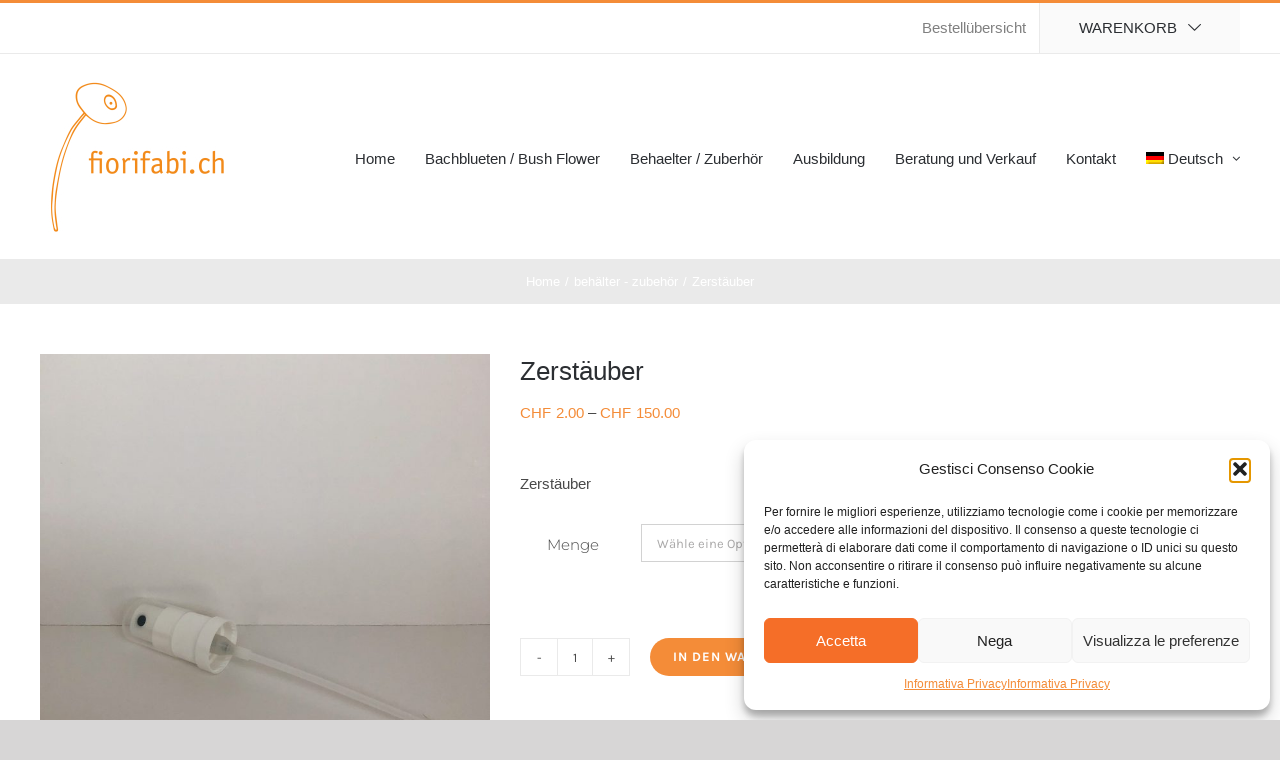

--- FILE ---
content_type: text/html; charset=UTF-8
request_url: https://www.fiorifabi.ch/de/produkt/nebulizzatore/
body_size: 21636
content:
<!DOCTYPE html>
<html class="avada-html-layout-wide avada-html-header-position-top" lang="de-DE" prefix="og: http://ogp.me/ns# fb: http://ogp.me/ns/fb#">
<head>
	<meta http-equiv="X-UA-Compatible" content="IE=edge" />
	<meta http-equiv="Content-Type" content="text/html; charset=utf-8"/>
	<meta name="viewport" content="width=device-width, initial-scale=1" />
	<title>Zerstäuber &#8211; Fiorifabi</title>
<meta name='robots' content='max-image-preview:large' />
	<style>img:is([sizes="auto" i], [sizes^="auto," i]) { contain-intrinsic-size: 3000px 1500px }</style>
	<link rel="alternate" hreflang="it" href="https://www.fiorifabi.ch/prodotto/nebulizzatore/" />
<link rel="alternate" hreflang="de" href="https://www.fiorifabi.ch/de/produkt/nebulizzatore/" />
<link rel="alternate" hreflang="fr" href="https://www.fiorifabi.ch/fr/produit/nebulizzatore/" />
<link rel="alternate" hreflang="x-default" href="https://www.fiorifabi.ch/prodotto/nebulizzatore/" />
<link rel="alternate" type="application/rss+xml" title="Fiorifabi &raquo; Feed" href="https://www.fiorifabi.ch/de/feed/" />
<link rel="alternate" type="application/rss+xml" title="Fiorifabi &raquo; Kommentar-Feed" href="https://www.fiorifabi.ch/de/comments/feed/" />
		
		
		
				<link rel="alternate" type="application/rss+xml" title="Fiorifabi &raquo; Zerstäuber-Kommentar-Feed" href="https://www.fiorifabi.ch/de/produkt/nebulizzatore/feed/" />
					<meta name="description" content="Zerstäuber"/>
				
		<meta property="og:locale" content="de_DE"/>
		<meta property="og:type" content="article"/>
		<meta property="og:site_name" content="Fiorifabi"/>
		<meta property="og:title" content="  Zerstäuber"/>
				<meta property="og:description" content="Zerstäuber"/>
				<meta property="og:url" content="https://www.fiorifabi.ch/de/produkt/nebulizzatore/"/>
													<meta property="article:modified_time" content="2020-05-06T10:32:50+01:00"/>
											<meta property="og:image" content="https://www.fiorifabi.ch/wp-content/uploads/2019/08/Nebulizzatore-regolabile-scaled.jpg"/>
		<meta property="og:image:width" content="2560"/>
		<meta property="og:image:height" content="2560"/>
		<meta property="og:image:type" content="image/jpeg"/>
				<style id='woocommerce-inline-inline-css' type='text/css'>
.woocommerce form .form-row .required { visibility: visible; }
</style>
<link rel='stylesheet' id='wpml-menu-item-0-css' href='https://www.fiorifabi.ch/wp-content/plugins/sitepress-multilingual-cms/templates/language-switchers/menu-item/style.min.css?ver=1' type='text/css' media='all' />
<link rel='stylesheet' id='cmplz-general-css' href='https://www.fiorifabi.ch/wp-content/plugins/complianz-gdpr/assets/css/cookieblocker.min.css?ver=1760944725' type='text/css' media='all' />
<link rel='stylesheet' id='brands-styles-css' href='https://www.fiorifabi.ch/wp-content/plugins/woocommerce/assets/css/brands.css?ver=10.2.3' type='text/css' media='all' />
<style id='wc-product-table-head-inline-css' type='text/css'>
table.wc-product-table { visibility: hidden; }
</style>
<link rel='stylesheet' id='fusion-dynamic-css-css' href='https://www.fiorifabi.ch/wp-content/uploads/fusion-styles/f43912325d091f119134f6351e02644f.min.css?ver=3.13.3' type='text/css' media='all' />
<script type="text/javascript" src="https://www.fiorifabi.ch/wp-includes/js/jquery/jquery.min.js?ver=3.7.1" id="jquery-core-js"></script>
<script type="text/javascript" src="https://www.fiorifabi.ch/wp-includes/js/jquery/jquery-migrate.min.js?ver=3.4.1" id="jquery-migrate-js"></script>
<script type="text/javascript" src="https://www.fiorifabi.ch/wp-content/plugins/change-woocommerce-add-to-cart-button-text/public/js/rex-variation-swatches-for-woocommerce-public.js?ver=1.0.0" id="rex-variation-swatches-for-woocommerce-js"></script>
<script type="text/javascript" src="https://www.fiorifabi.ch/wp-content/plugins/change-woocommerce-add-to-cart-button-text/public/js/frontface.js?ver=6.8.3" id="rexvs-frontend-js"></script>
<script type="text/javascript" src="https://www.fiorifabi.ch/wp-content/plugins/woocommerce/assets/js/jquery-blockui/jquery.blockUI.min.js?ver=2.7.0-wc.10.2.3" id="jquery-blockui-js" defer="defer" data-wp-strategy="defer"></script>
<script type="text/javascript" id="wc-add-to-cart-js-extra">
/* <![CDATA[ */
var wc_add_to_cart_params = {"ajax_url":"\/wp-admin\/admin-ajax.php?lang=de","wc_ajax_url":"\/de\/?wc-ajax=%%endpoint%%","i18n_view_cart":"Warenkorb anzeigen","cart_url":"https:\/\/www.fiorifabi.ch\/de\/bestelluebersicht\/","is_cart":"","cart_redirect_after_add":"yes"};
/* ]]> */
</script>
<script type="text/javascript" src="https://www.fiorifabi.ch/wp-content/plugins/woocommerce/assets/js/frontend/add-to-cart.min.js?ver=10.2.3" id="wc-add-to-cart-js" defer="defer" data-wp-strategy="defer"></script>
<script type="text/javascript" src="https://www.fiorifabi.ch/wp-content/plugins/woocommerce/assets/js/zoom/jquery.zoom.min.js?ver=1.7.21-wc.10.2.3" id="zoom-js" defer="defer" data-wp-strategy="defer"></script>
<script type="text/javascript" id="wc-single-product-js-extra">
/* <![CDATA[ */
var wc_single_product_params = {"i18n_required_rating_text":"Bitte w\u00e4hle eine Bewertung","i18n_rating_options":["1 von 5\u00a0Sternen","2 von 5\u00a0Sternen","3 von 5\u00a0Sternen","4 von 5\u00a0Sternen","5 von 5\u00a0Sternen"],"i18n_product_gallery_trigger_text":"Bildergalerie im Vollbildmodus anzeigen","review_rating_required":"yes","flexslider":{"rtl":false,"animation":"slide","smoothHeight":true,"directionNav":true,"controlNav":"thumbnails","slideshow":false,"animationSpeed":500,"animationLoop":true,"allowOneSlide":false,"prevText":"<i class=\"awb-icon-angle-left\"><\/i>","nextText":"<i class=\"awb-icon-angle-right\"><\/i>"},"zoom_enabled":"1","zoom_options":[],"photoswipe_enabled":"","photoswipe_options":{"shareEl":false,"closeOnScroll":false,"history":false,"hideAnimationDuration":0,"showAnimationDuration":0},"flexslider_enabled":"1"};
/* ]]> */
</script>
<script type="text/javascript" src="https://www.fiorifabi.ch/wp-content/plugins/woocommerce/assets/js/frontend/single-product.min.js?ver=10.2.3" id="wc-single-product-js" defer="defer" data-wp-strategy="defer"></script>
<script type="text/javascript" src="https://www.fiorifabi.ch/wp-content/plugins/woocommerce/assets/js/js-cookie/js.cookie.min.js?ver=2.1.4-wc.10.2.3" id="js-cookie-js" defer="defer" data-wp-strategy="defer"></script>
<script type="text/javascript" id="woocommerce-js-extra">
/* <![CDATA[ */
var woocommerce_params = {"ajax_url":"\/wp-admin\/admin-ajax.php?lang=de","wc_ajax_url":"\/de\/?wc-ajax=%%endpoint%%","i18n_password_show":"Passwort anzeigen","i18n_password_hide":"Passwort ausblenden"};
/* ]]> */
</script>
<script type="text/javascript" src="https://www.fiorifabi.ch/wp-content/plugins/woocommerce/assets/js/frontend/woocommerce.min.js?ver=10.2.3" id="woocommerce-js" defer="defer" data-wp-strategy="defer"></script>
<link rel="https://api.w.org/" href="https://www.fiorifabi.ch/de/wp-json/" /><link rel="alternate" title="JSON" type="application/json" href="https://www.fiorifabi.ch/de/wp-json/wp/v2/product/21759" /><link rel="EditURI" type="application/rsd+xml" title="RSD" href="https://www.fiorifabi.ch/xmlrpc.php?rsd" />
<meta name="generator" content="WordPress 6.8.3" />
<meta name="generator" content="WooCommerce 10.2.3" />
<link rel="canonical" href="https://www.fiorifabi.ch/de/produkt/nebulizzatore/" />
<link rel='shortlink' href='https://www.fiorifabi.ch/de/?p=21759' />
<link rel="alternate" title="oEmbed (JSON)" type="application/json+oembed" href="https://www.fiorifabi.ch/de/wp-json/oembed/1.0/embed?url=https%3A%2F%2Fwww.fiorifabi.ch%2Fde%2Fprodukt%2Fnebulizzatore%2F" />
<link rel="alternate" title="oEmbed (XML)" type="text/xml+oembed" href="https://www.fiorifabi.ch/de/wp-json/oembed/1.0/embed?url=https%3A%2F%2Fwww.fiorifabi.ch%2Fde%2Fprodukt%2Fnebulizzatore%2F&#038;format=xml" />
<meta name="generator" content="WPML ver:4.8.3 stt:4,3,27;" />
			<style>.cmplz-hidden {
					display: none !important;
				}</style><style type="text/css" id="css-fb-visibility">@media screen and (max-width: 640px){.fusion-no-small-visibility{display:none !important;}body .sm-text-align-center{text-align:center !important;}body .sm-text-align-left{text-align:left !important;}body .sm-text-align-right{text-align:right !important;}body .sm-flex-align-center{justify-content:center !important;}body .sm-flex-align-flex-start{justify-content:flex-start !important;}body .sm-flex-align-flex-end{justify-content:flex-end !important;}body .sm-mx-auto{margin-left:auto !important;margin-right:auto !important;}body .sm-ml-auto{margin-left:auto !important;}body .sm-mr-auto{margin-right:auto !important;}body .fusion-absolute-position-small{position:absolute;top:auto;width:100%;}.awb-sticky.awb-sticky-small{ position: sticky; top: var(--awb-sticky-offset,0); }}@media screen and (min-width: 641px) and (max-width: 1024px){.fusion-no-medium-visibility{display:none !important;}body .md-text-align-center{text-align:center !important;}body .md-text-align-left{text-align:left !important;}body .md-text-align-right{text-align:right !important;}body .md-flex-align-center{justify-content:center !important;}body .md-flex-align-flex-start{justify-content:flex-start !important;}body .md-flex-align-flex-end{justify-content:flex-end !important;}body .md-mx-auto{margin-left:auto !important;margin-right:auto !important;}body .md-ml-auto{margin-left:auto !important;}body .md-mr-auto{margin-right:auto !important;}body .fusion-absolute-position-medium{position:absolute;top:auto;width:100%;}.awb-sticky.awb-sticky-medium{ position: sticky; top: var(--awb-sticky-offset,0); }}@media screen and (min-width: 1025px){.fusion-no-large-visibility{display:none !important;}body .lg-text-align-center{text-align:center !important;}body .lg-text-align-left{text-align:left !important;}body .lg-text-align-right{text-align:right !important;}body .lg-flex-align-center{justify-content:center !important;}body .lg-flex-align-flex-start{justify-content:flex-start !important;}body .lg-flex-align-flex-end{justify-content:flex-end !important;}body .lg-mx-auto{margin-left:auto !important;margin-right:auto !important;}body .lg-ml-auto{margin-left:auto !important;}body .lg-mr-auto{margin-right:auto !important;}body .fusion-absolute-position-large{position:absolute;top:auto;width:100%;}.awb-sticky.awb-sticky-large{ position: sticky; top: var(--awb-sticky-offset,0); }}</style>	<noscript><style>.woocommerce-product-gallery{ opacity: 1 !important; }</style></noscript>
	<style type="text/css">.recentcomments a{display:inline !important;padding:0 !important;margin:0 !important;}</style><link rel="icon" href="https://www.fiorifabi.ch/wp-content/uploads/2019/10/cropped-Logo120px-32x32.png" sizes="32x32" />
<link rel="icon" href="https://www.fiorifabi.ch/wp-content/uploads/2019/10/cropped-Logo120px-192x192.png" sizes="192x192" />
<link rel="apple-touch-icon" href="https://www.fiorifabi.ch/wp-content/uploads/2019/10/cropped-Logo120px-180x180.png" />
<meta name="msapplication-TileImage" content="https://www.fiorifabi.ch/wp-content/uploads/2019/10/cropped-Logo120px-270x270.png" />
		<style type="text/css" id="wp-custom-css">
			.fusion-footer-widget-area .widget a:hover {
    color: #f48c38
}

strong{
	font-weight:bold !important;
}		</style>
				<script type="text/javascript">
			var doc = document.documentElement;
			doc.setAttribute( 'data-useragent', navigator.userAgent );
		</script>
		
	</head>

<body data-rsssl=1 data-cmplz=1 class="wp-singular product-template-default single single-product postid-21759 wp-theme-Avada wp-child-theme-Avada-Child theme-Avada woocommerce woocommerce-page woocommerce-no-js fusion-image-hovers fusion-pagination-sizing fusion-button_type-flat fusion-button_span-no fusion-button_gradient-linear avada-image-rollover-circle-yes avada-image-rollover-yes avada-image-rollover-direction-bottom fusion-body ltr fusion-sticky-header no-tablet-sticky-header no-mobile-sticky-header no-mobile-slidingbar avada-has-rev-slider-styles fusion-disable-outline fusion-sub-menu-fade mobile-logo-pos-left layout-wide-mode avada-has-boxed-modal-shadow-none layout-scroll-offset-full avada-has-zero-margin-offset-top fusion-top-header menu-text-align-left fusion-woo-product-design-classic fusion-woo-shop-page-columns-4 fusion-woo-related-columns-4 fusion-woo-archive-page-columns-4 avada-has-woo-gallery-disabled woo-sale-badge-circle woo-outofstock-badge-top_bar mobile-menu-design-modern fusion-hide-pagination-text fusion-header-layout-v2 avada-responsive avada-footer-fx-none avada-menu-highlight-style-bar fusion-search-form-classic fusion-main-menu-search-dropdown fusion-avatar-square avada-dropdown-styles avada-blog-layout-grid avada-blog-archive-layout-grid avada-header-shadow-no avada-menu-icon-position-left avada-has-megamenu-shadow avada-has-pagetitle-100-width avada-has-pagetitle-bg-full avada-has-titlebar-bar_and_content avada-has-pagination-padding avada-flyout-menu-direction-fade avada-ec-views-v1" data-awb-post-id="21759">
		<a class="skip-link screen-reader-text" href="#content">Skip to content</a>

	<div id="boxed-wrapper">
		
		<div id="wrapper" class="fusion-wrapper">
			<div id="home" style="position:relative;top:-1px;"></div>
							
					
			<header class="fusion-header-wrapper">
				<div class="fusion-header-v2 fusion-logo-alignment fusion-logo-left fusion-sticky-menu- fusion-sticky-logo-1 fusion-mobile-logo-1  fusion-mobile-menu-design-modern">
					
<div class="fusion-secondary-header">
	<div class="fusion-row">
							<div class="fusion-alignright">
				<nav class="fusion-secondary-menu" role="navigation" aria-label="Secondary Menu"><ul id="menu-secondary-menu-de" class="menu"><li  id="menu-item-23322"  class="menu-item menu-item-type-custom menu-item-object-custom menu-item-23322"  data-item-id="23322"><a  href="https://fiorifabi.ch/de/bestelluebersicht/" class="fusion-bar-highlight"><span class="menu-text">Bestellübersicht</span></a></li><li class="menu-item fusion-dropdown-menu menu-item-has-children fusion-custom-menu-item fusion-menu-login-box"><a href="https://www.fiorifabi.ch/de/" aria-haspopup="true" class="fusion-bar-highlight"><span class="menu-text">My Account</span><span class="fusion-caret"><i class="fusion-dropdown-indicator"></i></span></a><div class="fusion-custom-menu-item-contents"><form action="https://www.fiorifabi.ch/wp-login.php" name="loginform" method="post"><p><input type="text" class="input-text" name="log" id="username-secondary-menu-de-6971935060abc" value="" placeholder="Username" /></p><p><input type="password" class="input-text" name="pwd" id="password-secondary-menu-de-6971935060abc" value="" placeholder="Password" /></p><p class="fusion-remember-checkbox"><label for="fusion-menu-login-box-rememberme-secondary-menu-de-6971935060abc"><input name="rememberme" type="checkbox" id="fusion-menu-login-box-rememberme" value="forever"> Remember Me</label></p><input type="hidden" name="fusion_woo_login_box" value="true" /><p class="fusion-login-box-submit"><input type="submit" name="wp-submit" id="wp-submit-secondary-menu-de-6971935060abc" class="button button-small default comment-submit" value="Log In"><input type="hidden" name="redirect" value=""></p></form><a class="fusion-menu-login-box-register" href="https://www.fiorifabi.ch/de/produkt/nebulizzatore/" title="Register">Register</a></div></li><li class="fusion-custom-menu-item fusion-menu-cart fusion-secondary-menu-cart"><a class="fusion-secondary-menu-icon fusion-bar-highlight" href="https://www.fiorifabi.ch/de/bestelluebersicht/"><span class="menu-text" aria-label="View Cart">Warenkorb</span></a></li></ul></nav><nav class="fusion-mobile-nav-holder fusion-mobile-menu-text-align-left" aria-label="Secondary Mobile Menu"></nav>			</div>
			</div>
</div>
<div class="fusion-header-sticky-height"></div>
<div class="fusion-header">
	<div class="fusion-row">
					<div class="fusion-logo" data-margin-top="20px" data-margin-bottom="20px" data-margin-left="0px" data-margin-right="0px">
			<a class="fusion-logo-link"  href="https://www.fiorifabi.ch/de/" >

						<!-- standard logo -->
			<img src="https://www.fiorifabi.ch/wp-content/uploads/2022/08/logo-resized.jpg" srcset="https://www.fiorifabi.ch/wp-content/uploads/2022/08/logo-resized.jpg 1x" width="200" height="165" alt="Fiorifabi Logo" data-retina_logo_url="" class="fusion-standard-logo" />

											<!-- mobile logo -->
				<img src="https://www.fiorifabi.ch/wp-content/uploads/2022/08/logo-resized.jpg" srcset="https://www.fiorifabi.ch/wp-content/uploads/2022/08/logo-resized.jpg 1x" width="200" height="165" alt="Fiorifabi Logo" data-retina_logo_url="" class="fusion-mobile-logo" />
			
											<!-- sticky header logo -->
				<img src="https://www.fiorifabi.ch/wp-content/uploads/2022/08/logo-resized.jpg" srcset="https://www.fiorifabi.ch/wp-content/uploads/2022/08/logo-resized.jpg 1x" width="200" height="165" alt="Fiorifabi Logo" data-retina_logo_url="" class="fusion-sticky-logo" />
					</a>
		</div>		<nav class="fusion-main-menu" aria-label="Main Menu"><ul id="menu-menu-principale-de" class="fusion-menu"><li  id="menu-item-21667"  class="menu-item menu-item-type-post_type menu-item-object-page menu-item-home menu-item-21667"  data-item-id="21667"><a  href="https://www.fiorifabi.ch/de/" class="fusion-bar-highlight"><span class="menu-text">Home</span></a></li><li  id="menu-item-24200"  class="menu-item menu-item-type-post_type menu-item-object-page menu-item-24200"  data-item-id="24200"><a  href="https://www.fiorifabi.ch/de/bachblueten-bush-flower/" class="fusion-bar-highlight"><span class="menu-text">Bachblueten / Bush Flower</span></a></li><li  id="menu-item-24220"  class="menu-item menu-item-type-post_type menu-item-object-page menu-item-24220"  data-item-id="24220"><a  href="https://www.fiorifabi.ch/de/behaelter-zuberhoer/" class="fusion-bar-highlight"><span class="menu-text">Behaelter / Zuberhör</span></a></li><li  id="menu-item-24206"  class="menu-item menu-item-type-post_type menu-item-object-page menu-item-24206"  data-item-id="24206"><a  href="https://www.fiorifabi.ch/de/ausbildung/" class="fusion-bar-highlight"><span class="menu-text">Ausbildung</span></a></li><li  id="menu-item-24201"  class="menu-item menu-item-type-post_type menu-item-object-page menu-item-24201"  data-item-id="24201"><a  href="https://www.fiorifabi.ch/de/beratung-und-verkauf/" class="fusion-bar-highlight"><span class="menu-text">Beratung und Verkauf</span></a></li><li  id="menu-item-21666"  class="menu-item menu-item-type-post_type menu-item-object-page menu-item-21666"  data-item-id="21666"><a  href="https://www.fiorifabi.ch/de/kontakt/" class="fusion-bar-highlight"><span class="menu-text">Kontakt</span></a></li><li  id="menu-item-wpml-ls-80-de"  class="menu-item wpml-ls-slot-80 wpml-ls-item wpml-ls-item-de wpml-ls-current-language wpml-ls-menu-item menu-item-type-wpml_ls_menu_item menu-item-object-wpml_ls_menu_item menu-item-has-children menu-item-wpml-ls-80-de fusion-dropdown-menu"  data-classes="menu-item" data-item-id="wpml-ls-80-de"><a  href="https://www.fiorifabi.ch/de/produkt/nebulizzatore/" class="fusion-bar-highlight wpml-ls-link" role="menuitem"><span class="menu-text"><img
            class="wpml-ls-flag"
            src="https://www.fiorifabi.ch/wp-content/plugins/sitepress-multilingual-cms/res/flags/de.png"
            alt=""
            
            
    /><span class="wpml-ls-native" lang="de">Deutsch</span></span> <span class="fusion-caret"><i class="fusion-dropdown-indicator" aria-hidden="true"></i></span></a><ul class="sub-menu"><li  id="menu-item-wpml-ls-80-it"  class="menu-item wpml-ls-slot-80 wpml-ls-item wpml-ls-item-it wpml-ls-menu-item wpml-ls-first-item menu-item-type-wpml_ls_menu_item menu-item-object-wpml_ls_menu_item menu-item-wpml-ls-80-it fusion-dropdown-submenu"  data-classes="menu-item"><a  title="Zu Italiano wechseln" href="https://www.fiorifabi.ch/prodotto/nebulizzatore/" class="fusion-bar-highlight wpml-ls-link" aria-label="Zu Italiano wechseln" role="menuitem"><span><img
            class="wpml-ls-flag"
            src="https://www.fiorifabi.ch/wp-content/plugins/sitepress-multilingual-cms/res/flags/it.png"
            alt=""
            
            
    /><span class="wpml-ls-native" lang="it">Italiano</span></span></a></li><li  id="menu-item-wpml-ls-80-fr"  class="menu-item wpml-ls-slot-80 wpml-ls-item wpml-ls-item-fr wpml-ls-menu-item wpml-ls-last-item menu-item-type-wpml_ls_menu_item menu-item-object-wpml_ls_menu_item menu-item-wpml-ls-80-fr fusion-dropdown-submenu"  data-classes="menu-item"><a  title="Zu Français wechseln" href="https://www.fiorifabi.ch/fr/produit/nebulizzatore/" class="fusion-bar-highlight wpml-ls-link" aria-label="Zu Français wechseln" role="menuitem"><span><img
            class="wpml-ls-flag"
            src="https://www.fiorifabi.ch/wp-content/plugins/sitepress-multilingual-cms/res/flags/fr.png"
            alt=""
            
            
    /><span class="wpml-ls-native" lang="fr">Français</span></span></a></li></ul></li></ul></nav>	<div class="fusion-mobile-menu-icons">
							<a href="#" class="fusion-icon awb-icon-bars" aria-label="Toggle mobile menu" aria-expanded="false"></a>
		
		
		
			</div>

<nav class="fusion-mobile-nav-holder fusion-mobile-menu-text-align-left" aria-label="Main Menu Mobile"></nav>

					</div>
</div>
				</div>
				<div class="fusion-clearfix"></div>
			</header>
								
							<div id="sliders-container" class="fusion-slider-visibility">
					</div>
				
					
							
			<section class="avada-page-titlebar-wrapper" aria-label="Page Title Bar">
	<div class="fusion-page-title-bar fusion-page-title-bar-none fusion-page-title-bar-center">
		<div class="fusion-page-title-row">
			<div class="fusion-page-title-wrapper">
				<div class="fusion-page-title-captions">

					
																		<div class="fusion-page-title-secondary">
								<nav class="fusion-breadcrumbs" aria-label="Breadcrumb"><ol class="awb-breadcrumb-list"><li class="fusion-breadcrumb-item awb-breadcrumb-sep awb-home" ><a href="https://www.fiorifabi.ch/de/" class="fusion-breadcrumb-link"><span >Home</span></a></li><li class="fusion-breadcrumb-item awb-breadcrumb-sep" ><a href="https://www.fiorifabi.ch/de/produkt-kategorie/behaelter-zubehoer/" class="fusion-breadcrumb-link"><span >behälter - zubehör</span></a></li><li class="fusion-breadcrumb-item"  aria-current="page"><span  class="breadcrumb-leaf">Zerstäuber</span></li></ol></nav>							</div>
											
				</div>

				
			</div>
		</div>
	</div>
</section>

						<main id="main" class="clearfix ">
				<div class="fusion-row" style="">

			<div class="woocommerce-container">
			<section id="content" class="" style="width: 100%;">
		
					
			<div class="woocommerce-notices-wrapper"></div><div id="product-21759" class="product type-product post-21759 status-publish first instock product_cat-behaelter-zubehoer has-post-thumbnail shipping-taxable purchasable product-type-variable product-grid-view">

	<div class="avada-single-product-gallery-wrapper avada-product-images-global avada-product-images-thumbnails-bottom">
<div class="woocommerce-product-gallery woocommerce-product-gallery--with-images woocommerce-product-gallery--columns-4 images avada-product-gallery" data-columns="4" style="opacity: 0; transition: opacity .25s ease-in-out;">
	<div class="woocommerce-product-gallery__wrapper">
		<div data-thumb="https://www.fiorifabi.ch/wp-content/uploads/2019/08/Nebulizzatore-regolabile-scaled-100x100.jpg" data-thumb-alt="Zerstäuber" data-thumb-srcset="https://www.fiorifabi.ch/wp-content/uploads/2019/08/Nebulizzatore-regolabile-66x66.jpg 66w, https://www.fiorifabi.ch/wp-content/uploads/2019/08/Nebulizzatore-regolabile-scaled-100x100.jpg 100w, https://www.fiorifabi.ch/wp-content/uploads/2019/08/Nebulizzatore-regolabile-150x150.jpg 150w, https://www.fiorifabi.ch/wp-content/uploads/2019/08/Nebulizzatore-regolabile-200x200.jpg 200w, https://www.fiorifabi.ch/wp-content/uploads/2019/08/Nebulizzatore-regolabile-300x300.jpg 300w, https://www.fiorifabi.ch/wp-content/uploads/2019/08/Nebulizzatore-regolabile-400x400.jpg 400w, https://www.fiorifabi.ch/wp-content/uploads/2019/08/Nebulizzatore-regolabile-scaled-500x500.jpg 500w, https://www.fiorifabi.ch/wp-content/uploads/2019/08/Nebulizzatore-regolabile-600x600.jpg 600w, https://www.fiorifabi.ch/wp-content/uploads/2019/08/Nebulizzatore-regolabile-scaled-700x700.jpg 700w, https://www.fiorifabi.ch/wp-content/uploads/2019/08/Nebulizzatore-regolabile-768x768.jpg 768w, https://www.fiorifabi.ch/wp-content/uploads/2019/08/Nebulizzatore-regolabile-800x800.jpg 800w, https://www.fiorifabi.ch/wp-content/uploads/2019/08/Nebulizzatore-regolabile-1024x1024.jpg 1024w, https://www.fiorifabi.ch/wp-content/uploads/2019/08/Nebulizzatore-regolabile-1200x1200.jpg 1200w, https://www.fiorifabi.ch/wp-content/uploads/2019/08/Nebulizzatore-regolabile-1536x1536.jpg 1536w"  data-thumb-sizes="(max-width: 100px) 100vw, 100px" class="woocommerce-product-gallery__image"><a href="https://www.fiorifabi.ch/wp-content/uploads/2019/08/Nebulizzatore-regolabile-scaled.jpg"><img width="700" height="700" src="https://www.fiorifabi.ch/wp-content/uploads/2019/08/Nebulizzatore-regolabile-scaled-700x700.jpg" class="wp-post-image" alt="Zerstäuber" data-caption="" data-src="https://www.fiorifabi.ch/wp-content/uploads/2019/08/Nebulizzatore-regolabile-scaled.jpg" data-large_image="https://www.fiorifabi.ch/wp-content/uploads/2019/08/Nebulizzatore-regolabile-scaled.jpg" data-large_image_width="2560" data-large_image_height="2560" skip-lazyload="1" decoding="async" fetchpriority="high" srcset="https://www.fiorifabi.ch/wp-content/uploads/2019/08/Nebulizzatore-regolabile-66x66.jpg 66w, https://www.fiorifabi.ch/wp-content/uploads/2019/08/Nebulizzatore-regolabile-scaled-100x100.jpg 100w, https://www.fiorifabi.ch/wp-content/uploads/2019/08/Nebulizzatore-regolabile-150x150.jpg 150w, https://www.fiorifabi.ch/wp-content/uploads/2019/08/Nebulizzatore-regolabile-200x200.jpg 200w, https://www.fiorifabi.ch/wp-content/uploads/2019/08/Nebulizzatore-regolabile-300x300.jpg 300w, https://www.fiorifabi.ch/wp-content/uploads/2019/08/Nebulizzatore-regolabile-400x400.jpg 400w, https://www.fiorifabi.ch/wp-content/uploads/2019/08/Nebulizzatore-regolabile-scaled-500x500.jpg 500w, https://www.fiorifabi.ch/wp-content/uploads/2019/08/Nebulizzatore-regolabile-600x600.jpg 600w, https://www.fiorifabi.ch/wp-content/uploads/2019/08/Nebulizzatore-regolabile-scaled-700x700.jpg 700w, https://www.fiorifabi.ch/wp-content/uploads/2019/08/Nebulizzatore-regolabile-768x768.jpg 768w, https://www.fiorifabi.ch/wp-content/uploads/2019/08/Nebulizzatore-regolabile-800x800.jpg 800w, https://www.fiorifabi.ch/wp-content/uploads/2019/08/Nebulizzatore-regolabile-1024x1024.jpg 1024w, https://www.fiorifabi.ch/wp-content/uploads/2019/08/Nebulizzatore-regolabile-1200x1200.jpg 1200w, https://www.fiorifabi.ch/wp-content/uploads/2019/08/Nebulizzatore-regolabile-1536x1536.jpg 1536w" sizes="(max-width: 700px) 100vw, 700px" /></a><a class="avada-product-gallery-lightbox-trigger" href="https://www.fiorifabi.ch/wp-content/uploads/2019/08/Nebulizzatore-regolabile-scaled.jpg" data-rel="iLightbox[product-gallery]" alt="" data-title="Nebulizzatore regolabile" title="Nebulizzatore regolabile" data-caption=""></a></div><div data-thumb="https://www.fiorifabi.ch/wp-content/uploads/2019/08/Nebulizzatore-regolabile-scaled-100x100.jpg" data-thumb-alt="Zerstäuber – Bild 2" data-thumb-srcset="https://www.fiorifabi.ch/wp-content/uploads/2019/08/Nebulizzatore-regolabile-66x66.jpg 66w, https://www.fiorifabi.ch/wp-content/uploads/2019/08/Nebulizzatore-regolabile-scaled-100x100.jpg 100w, https://www.fiorifabi.ch/wp-content/uploads/2019/08/Nebulizzatore-regolabile-150x150.jpg 150w, https://www.fiorifabi.ch/wp-content/uploads/2019/08/Nebulizzatore-regolabile-200x200.jpg 200w, https://www.fiorifabi.ch/wp-content/uploads/2019/08/Nebulizzatore-regolabile-300x300.jpg 300w, https://www.fiorifabi.ch/wp-content/uploads/2019/08/Nebulizzatore-regolabile-400x400.jpg 400w, https://www.fiorifabi.ch/wp-content/uploads/2019/08/Nebulizzatore-regolabile-scaled-500x500.jpg 500w, https://www.fiorifabi.ch/wp-content/uploads/2019/08/Nebulizzatore-regolabile-600x600.jpg 600w, https://www.fiorifabi.ch/wp-content/uploads/2019/08/Nebulizzatore-regolabile-scaled-700x700.jpg 700w, https://www.fiorifabi.ch/wp-content/uploads/2019/08/Nebulizzatore-regolabile-768x768.jpg 768w, https://www.fiorifabi.ch/wp-content/uploads/2019/08/Nebulizzatore-regolabile-800x800.jpg 800w, https://www.fiorifabi.ch/wp-content/uploads/2019/08/Nebulizzatore-regolabile-1024x1024.jpg 1024w, https://www.fiorifabi.ch/wp-content/uploads/2019/08/Nebulizzatore-regolabile-1200x1200.jpg 1200w, https://www.fiorifabi.ch/wp-content/uploads/2019/08/Nebulizzatore-regolabile-1536x1536.jpg 1536w"  data-thumb-sizes="(max-width: 100px) 100vw, 100px" class="woocommerce-product-gallery__image"><a href="https://www.fiorifabi.ch/wp-content/uploads/2019/08/Nebulizzatore-regolabile-scaled.jpg"><img width="700" height="700" src="https://www.fiorifabi.ch/wp-content/uploads/2019/08/Nebulizzatore-regolabile-scaled-700x700.jpg" class="" alt="Zerstäuber – Bild 2" data-caption="" data-src="https://www.fiorifabi.ch/wp-content/uploads/2019/08/Nebulizzatore-regolabile-scaled.jpg" data-large_image="https://www.fiorifabi.ch/wp-content/uploads/2019/08/Nebulizzatore-regolabile-scaled.jpg" data-large_image_width="2560" data-large_image_height="2560" skip-lazyload="1" decoding="async" srcset="https://www.fiorifabi.ch/wp-content/uploads/2019/08/Nebulizzatore-regolabile-66x66.jpg 66w, https://www.fiorifabi.ch/wp-content/uploads/2019/08/Nebulizzatore-regolabile-scaled-100x100.jpg 100w, https://www.fiorifabi.ch/wp-content/uploads/2019/08/Nebulizzatore-regolabile-150x150.jpg 150w, https://www.fiorifabi.ch/wp-content/uploads/2019/08/Nebulizzatore-regolabile-200x200.jpg 200w, https://www.fiorifabi.ch/wp-content/uploads/2019/08/Nebulizzatore-regolabile-300x300.jpg 300w, https://www.fiorifabi.ch/wp-content/uploads/2019/08/Nebulizzatore-regolabile-400x400.jpg 400w, https://www.fiorifabi.ch/wp-content/uploads/2019/08/Nebulizzatore-regolabile-scaled-500x500.jpg 500w, https://www.fiorifabi.ch/wp-content/uploads/2019/08/Nebulizzatore-regolabile-600x600.jpg 600w, https://www.fiorifabi.ch/wp-content/uploads/2019/08/Nebulizzatore-regolabile-scaled-700x700.jpg 700w, https://www.fiorifabi.ch/wp-content/uploads/2019/08/Nebulizzatore-regolabile-768x768.jpg 768w, https://www.fiorifabi.ch/wp-content/uploads/2019/08/Nebulizzatore-regolabile-800x800.jpg 800w, https://www.fiorifabi.ch/wp-content/uploads/2019/08/Nebulizzatore-regolabile-1024x1024.jpg 1024w, https://www.fiorifabi.ch/wp-content/uploads/2019/08/Nebulizzatore-regolabile-1200x1200.jpg 1200w, https://www.fiorifabi.ch/wp-content/uploads/2019/08/Nebulizzatore-regolabile-1536x1536.jpg 1536w" sizes="(max-width: 700px) 100vw, 700px" /></a><a class="avada-product-gallery-lightbox-trigger" href="https://www.fiorifabi.ch/wp-content/uploads/2019/08/Nebulizzatore-regolabile-scaled.jpg" data-rel="iLightbox[product-gallery]" alt="" data-title="Nebulizzatore regolabile" title="Nebulizzatore regolabile" data-caption=""></a></div><div data-thumb="https://www.fiorifabi.ch/wp-content/uploads/2019/08/Nebulizzatore-scaled-100x100.jpg" data-thumb-alt="Zerstäuber – Bild 3" data-thumb-srcset="https://www.fiorifabi.ch/wp-content/uploads/2019/08/Nebulizzatore-66x66.jpg 66w, https://www.fiorifabi.ch/wp-content/uploads/2019/08/Nebulizzatore-scaled-100x100.jpg 100w, https://www.fiorifabi.ch/wp-content/uploads/2019/08/Nebulizzatore-150x150.jpg 150w"  data-thumb-sizes="(max-width: 100px) 100vw, 100px" class="woocommerce-product-gallery__image"><a href="https://www.fiorifabi.ch/wp-content/uploads/2019/08/Nebulizzatore-scaled.jpg"><img width="700" height="933" src="https://www.fiorifabi.ch/wp-content/uploads/2019/08/Nebulizzatore-scaled-700x933.jpg" class="" alt="Zerstäuber – Bild 3" data-caption="" data-src="https://www.fiorifabi.ch/wp-content/uploads/2019/08/Nebulizzatore-scaled.jpg" data-large_image="https://www.fiorifabi.ch/wp-content/uploads/2019/08/Nebulizzatore-scaled.jpg" data-large_image_width="1920" data-large_image_height="2560" skip-lazyload="1" decoding="async" srcset="https://www.fiorifabi.ch/wp-content/uploads/2019/08/Nebulizzatore-200x267.jpg 200w, https://www.fiorifabi.ch/wp-content/uploads/2019/08/Nebulizzatore-225x300.jpg 225w, https://www.fiorifabi.ch/wp-content/uploads/2019/08/Nebulizzatore-400x533.jpg 400w, https://www.fiorifabi.ch/wp-content/uploads/2019/08/Nebulizzatore-scaled-500x667.jpg 500w, https://www.fiorifabi.ch/wp-content/uploads/2019/08/Nebulizzatore-600x800.jpg 600w, https://www.fiorifabi.ch/wp-content/uploads/2019/08/Nebulizzatore-scaled-700x933.jpg 700w, https://www.fiorifabi.ch/wp-content/uploads/2019/08/Nebulizzatore-768x1024.jpg 768w, https://www.fiorifabi.ch/wp-content/uploads/2019/08/Nebulizzatore-800x1066.jpg 800w, https://www.fiorifabi.ch/wp-content/uploads/2019/08/Nebulizzatore-1152x1536.jpg 1152w, https://www.fiorifabi.ch/wp-content/uploads/2019/08/Nebulizzatore-1200x1600.jpg 1200w, https://www.fiorifabi.ch/wp-content/uploads/2019/08/Nebulizzatore-1536x2048.jpg 1536w, https://www.fiorifabi.ch/wp-content/uploads/2019/08/Nebulizzatore-scaled.jpg 1920w" sizes="(max-width: 700px) 100vw, 700px" /></a><a class="avada-product-gallery-lightbox-trigger" href="https://www.fiorifabi.ch/wp-content/uploads/2019/08/Nebulizzatore-scaled.jpg" data-rel="iLightbox[product-gallery]" alt="" data-title="Nebulizzatore" title="Nebulizzatore" data-caption=""></a></div>	</div>
</div>
</div>

	<div class="summary entry-summary">
		<div class="summary-container"><h1 itemprop="name" class="product_title entry-title">Zerstäuber</h1>
<p class="price"><span class="woocommerce-Price-amount amount" aria-hidden="true"><bdi><span class="woocommerce-Price-currencySymbol">&#67;&#72;&#70;</span>2.00</bdi></span> <span aria-hidden="true"> – </span> <span class="woocommerce-Price-amount amount" aria-hidden="true"><bdi><span class="woocommerce-Price-currencySymbol">&#67;&#72;&#70;</span>150.00</bdi></span><span class="screen-reader-text">Preisspanne: &#67;&#72;&#70;2.00 bis &#67;&#72;&#70;150.00</span></p>
<div class="avada-availability">
	</div>
<div class="product-border fusion-separator sep-none"></div>

<div class="post-content woocommerce-product-details__short-description">
	<p>Zerstäuber</p>
</div>

<form class="variations_form cart" action="https://www.fiorifabi.ch/de/produkt/nebulizzatore/" method="post" enctype='multipart/form-data' data-product_id="21759" data-product_variations="[{&quot;attributes&quot;:{&quot;attribute_pa_quantita&quot;:&quot;1-pezzo-de&quot;},&quot;availability_html&quot;:&quot;&quot;,&quot;backorders_allowed&quot;:false,&quot;dimensions&quot;:{&quot;length&quot;:&quot;&quot;,&quot;width&quot;:&quot;&quot;,&quot;height&quot;:&quot;&quot;},&quot;dimensions_html&quot;:&quot;n.\u00a0a.&quot;,&quot;display_price&quot;:2,&quot;display_regular_price&quot;:2,&quot;image&quot;:{&quot;title&quot;:&quot;Nebulizzatore regolabile&quot;,&quot;caption&quot;:&quot;&quot;,&quot;url&quot;:&quot;https:\/\/www.fiorifabi.ch\/wp-content\/uploads\/2019\/08\/Nebulizzatore-regolabile-scaled.jpg&quot;,&quot;alt&quot;:&quot;Nebulizzatore regolabile&quot;,&quot;src&quot;:&quot;https:\/\/www.fiorifabi.ch\/wp-content\/uploads\/2019\/08\/Nebulizzatore-regolabile-scaled-700x700.jpg&quot;,&quot;srcset&quot;:&quot;https:\/\/www.fiorifabi.ch\/wp-content\/uploads\/2019\/08\/Nebulizzatore-regolabile-66x66.jpg 66w, https:\/\/www.fiorifabi.ch\/wp-content\/uploads\/2019\/08\/Nebulizzatore-regolabile-scaled-100x100.jpg 100w, https:\/\/www.fiorifabi.ch\/wp-content\/uploads\/2019\/08\/Nebulizzatore-regolabile-150x150.jpg 150w, https:\/\/www.fiorifabi.ch\/wp-content\/uploads\/2019\/08\/Nebulizzatore-regolabile-200x200.jpg 200w, https:\/\/www.fiorifabi.ch\/wp-content\/uploads\/2019\/08\/Nebulizzatore-regolabile-300x300.jpg 300w, https:\/\/www.fiorifabi.ch\/wp-content\/uploads\/2019\/08\/Nebulizzatore-regolabile-400x400.jpg 400w, https:\/\/www.fiorifabi.ch\/wp-content\/uploads\/2019\/08\/Nebulizzatore-regolabile-scaled-500x500.jpg 500w, https:\/\/www.fiorifabi.ch\/wp-content\/uploads\/2019\/08\/Nebulizzatore-regolabile-600x600.jpg 600w, https:\/\/www.fiorifabi.ch\/wp-content\/uploads\/2019\/08\/Nebulizzatore-regolabile-scaled-700x700.jpg 700w, https:\/\/www.fiorifabi.ch\/wp-content\/uploads\/2019\/08\/Nebulizzatore-regolabile-768x768.jpg 768w, https:\/\/www.fiorifabi.ch\/wp-content\/uploads\/2019\/08\/Nebulizzatore-regolabile-800x800.jpg 800w, https:\/\/www.fiorifabi.ch\/wp-content\/uploads\/2019\/08\/Nebulizzatore-regolabile-1024x1024.jpg 1024w, https:\/\/www.fiorifabi.ch\/wp-content\/uploads\/2019\/08\/Nebulizzatore-regolabile-1200x1200.jpg 1200w, https:\/\/www.fiorifabi.ch\/wp-content\/uploads\/2019\/08\/Nebulizzatore-regolabile-1536x1536.jpg 1536w&quot;,&quot;sizes&quot;:&quot;(max-width: 700px) 100vw, 700px&quot;,&quot;full_src&quot;:&quot;https:\/\/www.fiorifabi.ch\/wp-content\/uploads\/2019\/08\/Nebulizzatore-regolabile-scaled.jpg&quot;,&quot;full_src_w&quot;:2560,&quot;full_src_h&quot;:2560,&quot;gallery_thumbnail_src&quot;:&quot;https:\/\/www.fiorifabi.ch\/wp-content\/uploads\/2019\/08\/Nebulizzatore-regolabile-scaled-100x100.jpg&quot;,&quot;gallery_thumbnail_src_w&quot;:100,&quot;gallery_thumbnail_src_h&quot;:100,&quot;thumb_src&quot;:&quot;https:\/\/www.fiorifabi.ch\/wp-content\/uploads\/2019\/08\/Nebulizzatore-regolabile-scaled-500x500.jpg&quot;,&quot;thumb_src_w&quot;:500,&quot;thumb_src_h&quot;:500,&quot;src_w&quot;:700,&quot;src_h&quot;:700},&quot;image_id&quot;:21760,&quot;is_downloadable&quot;:false,&quot;is_in_stock&quot;:true,&quot;is_purchasable&quot;:true,&quot;is_sold_individually&quot;:&quot;no&quot;,&quot;is_virtual&quot;:false,&quot;max_qty&quot;:&quot;&quot;,&quot;min_qty&quot;:1,&quot;price_html&quot;:&quot;&lt;span class=\&quot;price\&quot;&gt;&lt;span class=\&quot;woocommerce-Price-amount amount\&quot;&gt;&lt;bdi&gt;&lt;span class=\&quot;woocommerce-Price-currencySymbol\&quot;&gt;&amp;#67;&amp;#72;&amp;#70;&lt;\/span&gt;2.00&lt;\/bdi&gt;&lt;\/span&gt;&lt;\/span&gt;&quot;,&quot;sku&quot;:&quot;N&quot;,&quot;variation_description&quot;:&quot;&quot;,&quot;variation_id&quot;:21762,&quot;variation_is_active&quot;:true,&quot;variation_is_visible&quot;:true,&quot;weight&quot;:&quot;&quot;,&quot;weight_html&quot;:&quot;n.\u00a0a.&quot;},{&quot;attributes&quot;:{&quot;attribute_pa_quantita&quot;:&quot;12pezzi-de&quot;},&quot;availability_html&quot;:&quot;&quot;,&quot;backorders_allowed&quot;:false,&quot;dimensions&quot;:{&quot;length&quot;:&quot;&quot;,&quot;width&quot;:&quot;&quot;,&quot;height&quot;:&quot;&quot;},&quot;dimensions_html&quot;:&quot;n.\u00a0a.&quot;,&quot;display_price&quot;:21,&quot;display_regular_price&quot;:21,&quot;image&quot;:{&quot;title&quot;:&quot;Nebulizzatore regolabile&quot;,&quot;caption&quot;:&quot;&quot;,&quot;url&quot;:&quot;https:\/\/www.fiorifabi.ch\/wp-content\/uploads\/2019\/08\/Nebulizzatore-regolabile-scaled.jpg&quot;,&quot;alt&quot;:&quot;Nebulizzatore regolabile&quot;,&quot;src&quot;:&quot;https:\/\/www.fiorifabi.ch\/wp-content\/uploads\/2019\/08\/Nebulizzatore-regolabile-scaled-700x700.jpg&quot;,&quot;srcset&quot;:&quot;https:\/\/www.fiorifabi.ch\/wp-content\/uploads\/2019\/08\/Nebulizzatore-regolabile-66x66.jpg 66w, https:\/\/www.fiorifabi.ch\/wp-content\/uploads\/2019\/08\/Nebulizzatore-regolabile-scaled-100x100.jpg 100w, https:\/\/www.fiorifabi.ch\/wp-content\/uploads\/2019\/08\/Nebulizzatore-regolabile-150x150.jpg 150w, https:\/\/www.fiorifabi.ch\/wp-content\/uploads\/2019\/08\/Nebulizzatore-regolabile-200x200.jpg 200w, https:\/\/www.fiorifabi.ch\/wp-content\/uploads\/2019\/08\/Nebulizzatore-regolabile-300x300.jpg 300w, https:\/\/www.fiorifabi.ch\/wp-content\/uploads\/2019\/08\/Nebulizzatore-regolabile-400x400.jpg 400w, https:\/\/www.fiorifabi.ch\/wp-content\/uploads\/2019\/08\/Nebulizzatore-regolabile-scaled-500x500.jpg 500w, https:\/\/www.fiorifabi.ch\/wp-content\/uploads\/2019\/08\/Nebulizzatore-regolabile-600x600.jpg 600w, https:\/\/www.fiorifabi.ch\/wp-content\/uploads\/2019\/08\/Nebulizzatore-regolabile-scaled-700x700.jpg 700w, https:\/\/www.fiorifabi.ch\/wp-content\/uploads\/2019\/08\/Nebulizzatore-regolabile-768x768.jpg 768w, https:\/\/www.fiorifabi.ch\/wp-content\/uploads\/2019\/08\/Nebulizzatore-regolabile-800x800.jpg 800w, https:\/\/www.fiorifabi.ch\/wp-content\/uploads\/2019\/08\/Nebulizzatore-regolabile-1024x1024.jpg 1024w, https:\/\/www.fiorifabi.ch\/wp-content\/uploads\/2019\/08\/Nebulizzatore-regolabile-1200x1200.jpg 1200w, https:\/\/www.fiorifabi.ch\/wp-content\/uploads\/2019\/08\/Nebulizzatore-regolabile-1536x1536.jpg 1536w&quot;,&quot;sizes&quot;:&quot;(max-width: 700px) 100vw, 700px&quot;,&quot;full_src&quot;:&quot;https:\/\/www.fiorifabi.ch\/wp-content\/uploads\/2019\/08\/Nebulizzatore-regolabile-scaled.jpg&quot;,&quot;full_src_w&quot;:2560,&quot;full_src_h&quot;:2560,&quot;gallery_thumbnail_src&quot;:&quot;https:\/\/www.fiorifabi.ch\/wp-content\/uploads\/2019\/08\/Nebulizzatore-regolabile-scaled-100x100.jpg&quot;,&quot;gallery_thumbnail_src_w&quot;:100,&quot;gallery_thumbnail_src_h&quot;:100,&quot;thumb_src&quot;:&quot;https:\/\/www.fiorifabi.ch\/wp-content\/uploads\/2019\/08\/Nebulizzatore-regolabile-scaled-500x500.jpg&quot;,&quot;thumb_src_w&quot;:500,&quot;thumb_src_h&quot;:500,&quot;src_w&quot;:700,&quot;src_h&quot;:700},&quot;image_id&quot;:21760,&quot;is_downloadable&quot;:false,&quot;is_in_stock&quot;:true,&quot;is_purchasable&quot;:true,&quot;is_sold_individually&quot;:&quot;no&quot;,&quot;is_virtual&quot;:false,&quot;max_qty&quot;:&quot;&quot;,&quot;min_qty&quot;:1,&quot;price_html&quot;:&quot;&lt;span class=\&quot;price\&quot;&gt;&lt;span class=\&quot;woocommerce-Price-amount amount\&quot;&gt;&lt;bdi&gt;&lt;span class=\&quot;woocommerce-Price-currencySymbol\&quot;&gt;&amp;#67;&amp;#72;&amp;#70;&lt;\/span&gt;21.00&lt;\/bdi&gt;&lt;\/span&gt;&lt;\/span&gt;&quot;,&quot;sku&quot;:&quot;N&quot;,&quot;variation_description&quot;:&quot;&quot;,&quot;variation_id&quot;:21764,&quot;variation_is_active&quot;:true,&quot;variation_is_visible&quot;:true,&quot;weight&quot;:&quot;&quot;,&quot;weight_html&quot;:&quot;n.\u00a0a.&quot;},{&quot;attributes&quot;:{&quot;attribute_pa_quantita&quot;:&quot;100-pezzi-de&quot;},&quot;availability_html&quot;:&quot;&quot;,&quot;backorders_allowed&quot;:false,&quot;dimensions&quot;:{&quot;length&quot;:&quot;&quot;,&quot;width&quot;:&quot;&quot;,&quot;height&quot;:&quot;&quot;},&quot;dimensions_html&quot;:&quot;n.\u00a0a.&quot;,&quot;display_price&quot;:150,&quot;display_regular_price&quot;:150,&quot;image&quot;:{&quot;title&quot;:&quot;Nebulizzatore regolabile&quot;,&quot;caption&quot;:&quot;&quot;,&quot;url&quot;:&quot;https:\/\/www.fiorifabi.ch\/wp-content\/uploads\/2019\/08\/Nebulizzatore-regolabile-scaled.jpg&quot;,&quot;alt&quot;:&quot;Nebulizzatore regolabile&quot;,&quot;src&quot;:&quot;https:\/\/www.fiorifabi.ch\/wp-content\/uploads\/2019\/08\/Nebulizzatore-regolabile-scaled-700x700.jpg&quot;,&quot;srcset&quot;:&quot;https:\/\/www.fiorifabi.ch\/wp-content\/uploads\/2019\/08\/Nebulizzatore-regolabile-66x66.jpg 66w, https:\/\/www.fiorifabi.ch\/wp-content\/uploads\/2019\/08\/Nebulizzatore-regolabile-scaled-100x100.jpg 100w, https:\/\/www.fiorifabi.ch\/wp-content\/uploads\/2019\/08\/Nebulizzatore-regolabile-150x150.jpg 150w, https:\/\/www.fiorifabi.ch\/wp-content\/uploads\/2019\/08\/Nebulizzatore-regolabile-200x200.jpg 200w, https:\/\/www.fiorifabi.ch\/wp-content\/uploads\/2019\/08\/Nebulizzatore-regolabile-300x300.jpg 300w, https:\/\/www.fiorifabi.ch\/wp-content\/uploads\/2019\/08\/Nebulizzatore-regolabile-400x400.jpg 400w, https:\/\/www.fiorifabi.ch\/wp-content\/uploads\/2019\/08\/Nebulizzatore-regolabile-scaled-500x500.jpg 500w, https:\/\/www.fiorifabi.ch\/wp-content\/uploads\/2019\/08\/Nebulizzatore-regolabile-600x600.jpg 600w, https:\/\/www.fiorifabi.ch\/wp-content\/uploads\/2019\/08\/Nebulizzatore-regolabile-scaled-700x700.jpg 700w, https:\/\/www.fiorifabi.ch\/wp-content\/uploads\/2019\/08\/Nebulizzatore-regolabile-768x768.jpg 768w, https:\/\/www.fiorifabi.ch\/wp-content\/uploads\/2019\/08\/Nebulizzatore-regolabile-800x800.jpg 800w, https:\/\/www.fiorifabi.ch\/wp-content\/uploads\/2019\/08\/Nebulizzatore-regolabile-1024x1024.jpg 1024w, https:\/\/www.fiorifabi.ch\/wp-content\/uploads\/2019\/08\/Nebulizzatore-regolabile-1200x1200.jpg 1200w, https:\/\/www.fiorifabi.ch\/wp-content\/uploads\/2019\/08\/Nebulizzatore-regolabile-1536x1536.jpg 1536w&quot;,&quot;sizes&quot;:&quot;(max-width: 700px) 100vw, 700px&quot;,&quot;full_src&quot;:&quot;https:\/\/www.fiorifabi.ch\/wp-content\/uploads\/2019\/08\/Nebulizzatore-regolabile-scaled.jpg&quot;,&quot;full_src_w&quot;:2560,&quot;full_src_h&quot;:2560,&quot;gallery_thumbnail_src&quot;:&quot;https:\/\/www.fiorifabi.ch\/wp-content\/uploads\/2019\/08\/Nebulizzatore-regolabile-scaled-100x100.jpg&quot;,&quot;gallery_thumbnail_src_w&quot;:100,&quot;gallery_thumbnail_src_h&quot;:100,&quot;thumb_src&quot;:&quot;https:\/\/www.fiorifabi.ch\/wp-content\/uploads\/2019\/08\/Nebulizzatore-regolabile-scaled-500x500.jpg&quot;,&quot;thumb_src_w&quot;:500,&quot;thumb_src_h&quot;:500,&quot;src_w&quot;:700,&quot;src_h&quot;:700},&quot;image_id&quot;:21760,&quot;is_downloadable&quot;:false,&quot;is_in_stock&quot;:true,&quot;is_purchasable&quot;:true,&quot;is_sold_individually&quot;:&quot;no&quot;,&quot;is_virtual&quot;:false,&quot;max_qty&quot;:&quot;&quot;,&quot;min_qty&quot;:1,&quot;price_html&quot;:&quot;&lt;span class=\&quot;price\&quot;&gt;&lt;span class=\&quot;woocommerce-Price-amount amount\&quot;&gt;&lt;bdi&gt;&lt;span class=\&quot;woocommerce-Price-currencySymbol\&quot;&gt;&amp;#67;&amp;#72;&amp;#70;&lt;\/span&gt;150.00&lt;\/bdi&gt;&lt;\/span&gt;&lt;\/span&gt;&quot;,&quot;sku&quot;:&quot;N&quot;,&quot;variation_description&quot;:&quot;&quot;,&quot;variation_id&quot;:21763,&quot;variation_is_active&quot;:true,&quot;variation_is_visible&quot;:true,&quot;weight&quot;:&quot;&quot;,&quot;weight_html&quot;:&quot;n.\u00a0a.&quot;}]">
	<div class="rexvs-variations">
			<p id="variation_notice" style="display:none;">No variation available</p>
		
			<table class="variations" cellspacing="0" role="presentation">
			<tbody>
									<tr>
						<th class="label"><label for="pa_quantita">Menge</label></th>
						<td class="value">
							<select id="pa_quantita" class="" name="attribute_pa_quantita" data-attribute_name="attribute_pa_quantita" data-show_option_none="yes"><option value="">Wähle eine Option</option><option value="1-pezzo-de" >1 pezzo</option><option value="100-pezzi-de" >100 pezzi</option><option value="12pezzi-de" >12 pezzi</option></select></td>
				</tr>
				<tr>
					<td class="label"></td>
					<td class="value">
						<div class="single_variation_price_reset">
							<div class="single_variation_wrap">
								<div class="avada-variation single_variation"></div>
							</div><a class="reset_variations" href="#">Clear selection</a></div>						</td>
					</tr>
							</tbody>
		</table>
		<div class="reset_variations_alert screen-reader-text" role="alert" aria-live="polite" aria-relevant="all"></div>
		
		<div class="single_variation_wrap">
			<div class="woocommerce-variation single_variation" role="alert" aria-relevant="additions"></div><div class="woocommerce-variation-add-to-cart variations_button">
	
	<div class="quantity">
		<label class="screen-reader-text" for="quantity_697193507d28c">Zerstäuber Menge</label>
	<input
		type="number"
				id="quantity_697193507d28c"
		class="input-text qty text"
		name="quantity"
		value="1"
		aria-label="Produktmenge"
				min="1"
							step="1"
			placeholder=""
			inputmode="numeric"
			autocomplete="off"
			/>
	</div>

	<button type="submit" class="single_add_to_cart_button button alt">ACQUISTA</button>

	
	<input type="hidden" name="add-to-cart" value="21759" />
	<input type="hidden" name="product_id" value="21759" />
	<input type="hidden" name="variation_id" class="variation_id" value="0" />
</div>
		</div>
	
	</div></form>

<div class="product_meta">

	
	
		<span class="sku_wrapper">Artikelnummer: <span class="sku">N</span></span>

	
	<span class="posted_in">Kategorie: <a href="https://www.fiorifabi.ch/de/produkt-kategorie/behaelter-zubehoer/" rel="tag">behälter - zubehör</a></span>
	
	
</div>
</div>	</div>

	
	<div class="woocommerce-tabs wc-tabs-wrapper">
		<ul class="tabs wc-tabs" role="tablist">
							<li role="presentation" class="description_tab" id="tab-title-description">
					<a href="#tab-description" role="tab" aria-controls="tab-description">
						Beschreibung					</a>
				</li>
							<li role="presentation" class="additional_information_tab" id="tab-title-additional_information">
					<a href="#tab-additional_information" role="tab" aria-controls="tab-additional_information">
						Zusätzliche Informationen					</a>
				</li>
							<li role="presentation" class="reviews_tab" id="tab-title-reviews">
					<a href="#tab-reviews" role="tab" aria-controls="tab-reviews">
						Rezensionen (0)					</a>
				</li>
					</ul>
					<div class="woocommerce-Tabs-panel woocommerce-Tabs-panel--description panel entry-content wc-tab" id="tab-description" role="tabpanel" aria-labelledby="tab-title-description">
				
<div class="post-content">
		  <h3 class="fusion-woocommerce-tab-title">Beschreibung</h3>
	
	<p>Zerstäuber</p>
</div>
			</div>
					<div class="woocommerce-Tabs-panel woocommerce-Tabs-panel--additional_information panel entry-content wc-tab" id="tab-additional_information" role="tabpanel" aria-labelledby="tab-title-additional_information">
				
	<h3 class="fusion-woocommerce-tab-title">Zusätzliche Informationen</h3>

<table class="woocommerce-product-attributes shop_attributes" aria-label="Produktdetails">
			<tr class="woocommerce-product-attributes-item woocommerce-product-attributes-item--attribute_pa_quantita">
			<th class="woocommerce-product-attributes-item__label" scope="row">Menge</th>
			<td class="woocommerce-product-attributes-item__value"><p>1 pezzo, 100 pezzi, 12 pezzi</p>
</td>
		</tr>
	</table>
			</div>
					<div class="woocommerce-Tabs-panel woocommerce-Tabs-panel--reviews panel entry-content wc-tab" id="tab-reviews" role="tabpanel" aria-labelledby="tab-title-reviews">
				<div id="reviews" class="woocommerce-Reviews">
	<div id="comments">
		<h2 class="woocommerce-Reviews-title">
			Rezensionen		</h2>

					<p class="woocommerce-noreviews">Es gibt noch keine Rezensionen.</p>
			</div>

			<div id="review_form_wrapper">
			<div id="review_form">
					<div id="respond" class="comment-respond">
		<span id="reply-title" class="comment-reply-title" role="heading" aria-level="3">Schreibe die erste Rezension für „Zerstäuber“</span><p class="must-log-in">Du musst <a href="https://www.fiorifabi.ch/de/">angemeldet</a> sein, um eine Rezension veröffentlichen zu können.</p>	</div><!-- #respond -->
				</div>
		</div>
	
	<div class="clear"></div>
</div>
			</div>
		
			</div>

<div class="fusion-clearfix"></div>

		<ul class="social-share clearfix">
		<li class="facebook">
			<a class="fusion-facebook-sharer-icon" href="https://www.facebook.com/sharer.php?u=https%3A%2F%2Fwww.fiorifabi.ch%2Fde%2Fprodukt%2Fnebulizzatore%2F" target="_blank" rel="noopener noreferrer">
				<i class="fontawesome-icon medium circle-yes awb-icon-facebook" aria-hidden="true"></i>
				<div class="fusion-woo-social-share-text">
					<span>Share On Facebook</span>
				</div>
			</a>
		</li>
		<li class="twitter">
			<a href="https://x.com/intent/post?text=Zerstäuber&amp;url=https%3A%2F%2Fwww.fiorifabi.ch%2Fde%2Fprodukt%2Fnebulizzatore%2F" target="_blank" rel="noopener noreferrer">
				<i class="fontawesome-icon medium circle-yes awb-icon-twitter" aria-hidden="true"></i>
				<div class="fusion-woo-social-share-text">
					<span>Tweet This Product</span>
				</div>
			</a>
		</li>
		<li class="pinterest">
						<a href="http://pinterest.com/pin/create/button/?url=https%3A%2F%2Fwww.fiorifabi.ch%2Fde%2Fprodukt%2Fnebulizzatore%2F&amp;description=Zerst%C3%A4uber&amp;media=https%3A%2F%2Fwww.fiorifabi.ch%2Fwp-content%2Fuploads%2F2019%2F08%2FNebulizzatore-regolabile-scaled.jpg" target="_blank" rel="noopener noreferrer">
				<i class="fontawesome-icon medium circle-yes awb-icon-pinterest" aria-hidden="true"></i>
				<div class="fusion-woo-social-share-text">
					<span>Pin This Product</span>
				</div>
			</a>
		</li>
		<li class="email">
			<a href="mailto:?subject=Zerst%C3%A4uber&body=https://www.fiorifabi.ch/de/produkt/nebulizzatore/" target="_blank" rel="noopener noreferrer">
				<i class="fontawesome-icon medium circle-yes awb-icon-mail" aria-hidden="true"></i>
				<div class="fusion-woo-social-share-text">
					<span>Email This Product</span>
				</div>
			</a>
		</li>
	</ul>
<div class="fusion-clearfix"></div>
	<section class="related products">

					<h2>Ähnliche Produkte</h2>
				<ul class="products clearfix products-4">

			
					<li class="product type-product post-22863 status-publish first instock product_cat-behaelter-zubehoer has-post-thumbnail shipping-taxable purchasable product-type-variable has-default-attributes product-grid-view">
	<div class="fusion-product-wrapper">
<a href="https://www.fiorifabi.ch/de/produkt/bottigliette-per-miscele-vetro-marrone-pipetta/" class="product-images" aria-label="Glasfläschchen braun &#8211; Glaspipette">

<div class="featured-image">
		<img width="500" height="500" src="https://www.fiorifabi.ch/wp-content/uploads/2019/10/Brown-glass-bottle-pipette-30-ml.-scaled-500x500.jpg" class="attachment-woocommerce_thumbnail size-woocommerce_thumbnail lazyload wp-post-image" alt="" decoding="async" srcset="data:image/svg+xml,%3Csvg%20xmlns%3D%27http%3A%2F%2Fwww.w3.org%2F2000%2Fsvg%27%20width%3D%272560%27%20height%3D%272560%27%20viewBox%3D%270%200%202560%202560%27%3E%3Crect%20width%3D%272560%27%20height%3D%272560%27%20fill-opacity%3D%220%22%2F%3E%3C%2Fsvg%3E" data-orig-src="https://www.fiorifabi.ch/wp-content/uploads/2019/10/Brown-glass-bottle-pipette-30-ml.-scaled-500x500.jpg" data-srcset="https://www.fiorifabi.ch/wp-content/uploads/2019/10/Brown-glass-bottle-pipette-30-ml.-66x66.jpg 66w, https://www.fiorifabi.ch/wp-content/uploads/2019/10/Brown-glass-bottle-pipette-30-ml.-scaled-100x100.jpg 100w, https://www.fiorifabi.ch/wp-content/uploads/2019/10/Brown-glass-bottle-pipette-30-ml.-150x150.jpg 150w, https://www.fiorifabi.ch/wp-content/uploads/2019/10/Brown-glass-bottle-pipette-30-ml.-200x200.jpg 200w, https://www.fiorifabi.ch/wp-content/uploads/2019/10/Brown-glass-bottle-pipette-30-ml.-300x300.jpg 300w, https://www.fiorifabi.ch/wp-content/uploads/2019/10/Brown-glass-bottle-pipette-30-ml.-400x400.jpg 400w, https://www.fiorifabi.ch/wp-content/uploads/2019/10/Brown-glass-bottle-pipette-30-ml.-scaled-500x500.jpg 500w, https://www.fiorifabi.ch/wp-content/uploads/2019/10/Brown-glass-bottle-pipette-30-ml.-600x600.jpg 600w, https://www.fiorifabi.ch/wp-content/uploads/2019/10/Brown-glass-bottle-pipette-30-ml.-scaled-700x700.jpg 700w, https://www.fiorifabi.ch/wp-content/uploads/2019/10/Brown-glass-bottle-pipette-30-ml.-768x768.jpg 768w, https://www.fiorifabi.ch/wp-content/uploads/2019/10/Brown-glass-bottle-pipette-30-ml.-800x800.jpg 800w, https://www.fiorifabi.ch/wp-content/uploads/2019/10/Brown-glass-bottle-pipette-30-ml.-1024x1024.jpg 1024w, https://www.fiorifabi.ch/wp-content/uploads/2019/10/Brown-glass-bottle-pipette-30-ml.-1200x1200.jpg 1200w" data-sizes="auto" />
						<div class="cart-loading"><i class="awb-icon-spinner" aria-hidden="true"></i></div>
			</div>
</a>
<div class="fusion-product-content">
	<div class="product-details">
		<div class="product-details-container">
<h3 class="product-title">
	<a href="https://www.fiorifabi.ch/de/produkt/bottigliette-per-miscele-vetro-marrone-pipetta/">
		Glasfläschchen braun &#8211; Glaspipette	</a>
</h3>
<div class="fusion-price-rating">

	<span class="price"><span class="woocommerce-Price-amount amount" aria-hidden="true"><bdi><span class="woocommerce-Price-currencySymbol">&#67;&#72;&#70;</span>1.30</bdi></span> <span aria-hidden="true"> – </span> <span class="woocommerce-Price-amount amount" aria-hidden="true"><bdi><span class="woocommerce-Price-currencySymbol">&#67;&#72;&#70;</span>175.00</bdi></span><span class="screen-reader-text">Preisspanne: &#67;&#72;&#70;1.30 bis &#67;&#72;&#70;175.00</span></span>
		</div>
	</div>
</div>


	<div class="product-buttons">
		<div class="fusion-content-sep sep-double sep-solid"></div>
		<div class="product-buttons-container clearfix">
ACQUISTA	<span id="woocommerce_loop_add_to_cart_link_describedby_22863" class="screen-reader-text">
		Dieses Produkt weist mehrere Varianten auf. Die Optionen können auf der Produktseite gewählt werden	</span>

<a href="https://www.fiorifabi.ch/de/produkt/bottigliette-per-miscele-vetro-marrone-pipetta/" class="show_details_button">
	Details</a>


	</div>
	</div>

	</div> </div>
</li>

			
					<li class="product type-product post-21857 status-publish instock product_cat-behaelter-zubehoer has-post-thumbnail shipping-taxable product-type-variable product-grid-view">
	<div class="fusion-product-wrapper">
<a href="https://www.fiorifabi.ch/de/produkt/boccettini-con-tappino-nero-in-vetro-1-5-ml/" class="product-images" aria-label="Glasfläschchen &#8211; mini &#8211; Schraubveschluss 1.5 ml">

<div class="featured-image">
		<img width="500" height="500" src="https://www.fiorifabi.ch/wp-content/uploads/2019/07/Transparent-glass-bottle-with-black-bottle-cup-15-ml-500x500.jpg" class="attachment-woocommerce_thumbnail size-woocommerce_thumbnail lazyload wp-post-image" alt="" decoding="async" srcset="data:image/svg+xml,%3Csvg%20xmlns%3D%27http%3A%2F%2Fwww.w3.org%2F2000%2Fsvg%27%20width%3D%271977%27%20height%3D%271977%27%20viewBox%3D%270%200%201977%201977%27%3E%3Crect%20width%3D%271977%27%20height%3D%271977%27%20fill-opacity%3D%220%22%2F%3E%3C%2Fsvg%3E" data-orig-src="https://www.fiorifabi.ch/wp-content/uploads/2019/07/Transparent-glass-bottle-with-black-bottle-cup-15-ml-500x500.jpg" data-srcset="https://www.fiorifabi.ch/wp-content/uploads/2019/07/Transparent-glass-bottle-with-black-bottle-cup-15-ml-66x66.jpg 66w, https://www.fiorifabi.ch/wp-content/uploads/2019/07/Transparent-glass-bottle-with-black-bottle-cup-15-ml-100x100.jpg 100w, https://www.fiorifabi.ch/wp-content/uploads/2019/07/Transparent-glass-bottle-with-black-bottle-cup-15-ml-150x150.jpg 150w, https://www.fiorifabi.ch/wp-content/uploads/2019/07/Transparent-glass-bottle-with-black-bottle-cup-15-ml-200x200.jpg 200w, https://www.fiorifabi.ch/wp-content/uploads/2019/07/Transparent-glass-bottle-with-black-bottle-cup-15-ml-300x300.jpg 300w, https://www.fiorifabi.ch/wp-content/uploads/2019/07/Transparent-glass-bottle-with-black-bottle-cup-15-ml-400x400.jpg 400w, https://www.fiorifabi.ch/wp-content/uploads/2019/07/Transparent-glass-bottle-with-black-bottle-cup-15-ml-500x500.jpg 500w, https://www.fiorifabi.ch/wp-content/uploads/2019/07/Transparent-glass-bottle-with-black-bottle-cup-15-ml-600x600.jpg 600w, https://www.fiorifabi.ch/wp-content/uploads/2019/07/Transparent-glass-bottle-with-black-bottle-cup-15-ml-700x700.jpg 700w, https://www.fiorifabi.ch/wp-content/uploads/2019/07/Transparent-glass-bottle-with-black-bottle-cup-15-ml-768x768.jpg 768w, https://www.fiorifabi.ch/wp-content/uploads/2019/07/Transparent-glass-bottle-with-black-bottle-cup-15-ml-800x800.jpg 800w, https://www.fiorifabi.ch/wp-content/uploads/2019/07/Transparent-glass-bottle-with-black-bottle-cup-15-ml-1024x1024.jpg 1024w, https://www.fiorifabi.ch/wp-content/uploads/2019/07/Transparent-glass-bottle-with-black-bottle-cup-15-ml-1200x1200.jpg 1200w" data-sizes="auto" />
						<div class="cart-loading"><i class="awb-icon-spinner" aria-hidden="true"></i></div>
			</div>
</a>
<div class="fusion-product-content">
	<div class="product-details">
		<div class="product-details-container">
<h3 class="product-title">
	<a href="https://www.fiorifabi.ch/de/produkt/boccettini-con-tappino-nero-in-vetro-1-5-ml/">
		Glasfläschchen &#8211; mini &#8211; Schraubveschluss 1.5 ml	</a>
</h3>
<div class="fusion-price-rating">

	<span class="price"><span class="woocommerce-Price-amount amount"><bdi><span class="woocommerce-Price-currencySymbol">&#67;&#72;&#70;</span>0.50</bdi></span></span>
		</div>
	</div>
</div>


	<div class="product-buttons">
		<div class="fusion-content-sep sep-double sep-solid"></div>
		<div class="product-buttons-container clearfix">

<a href="https://www.fiorifabi.ch/de/produkt/boccettini-con-tappino-nero-in-vetro-1-5-ml/" class="show_details_button" style="float:none;max-width:none;text-align:center;">
	Details</a>


	</div>
	</div>

	</div> </div>
</li>

			
					<li class="product type-product post-21741 status-publish instock product_cat-behaelter-zubehoer has-post-thumbnail shipping-taxable purchasable product-type-simple product-grid-view">
	<div class="fusion-product-wrapper">
<a href="https://www.fiorifabi.ch/de/produkt/tappo-gocciolatore/" class="product-images" aria-label="Tropfverschluss">

<div class="featured-image">
		<img width="500" height="500" src="https://www.fiorifabi.ch/wp-content/uploads/2019/08/Chiusura-originale-con-gocciolatore-integrato-scaled-500x500.jpg" class="attachment-woocommerce_thumbnail size-woocommerce_thumbnail lazyload wp-post-image" alt="" decoding="async" srcset="data:image/svg+xml,%3Csvg%20xmlns%3D%27http%3A%2F%2Fwww.w3.org%2F2000%2Fsvg%27%20width%3D%272560%27%20height%3D%272560%27%20viewBox%3D%270%200%202560%202560%27%3E%3Crect%20width%3D%272560%27%20height%3D%272560%27%20fill-opacity%3D%220%22%2F%3E%3C%2Fsvg%3E" data-orig-src="https://www.fiorifabi.ch/wp-content/uploads/2019/08/Chiusura-originale-con-gocciolatore-integrato-scaled-500x500.jpg" data-srcset="https://www.fiorifabi.ch/wp-content/uploads/2019/08/Chiusura-originale-con-gocciolatore-integrato-66x66.jpg 66w, https://www.fiorifabi.ch/wp-content/uploads/2019/08/Chiusura-originale-con-gocciolatore-integrato-scaled-100x100.jpg 100w, https://www.fiorifabi.ch/wp-content/uploads/2019/08/Chiusura-originale-con-gocciolatore-integrato-150x150.jpg 150w, https://www.fiorifabi.ch/wp-content/uploads/2019/08/Chiusura-originale-con-gocciolatore-integrato-200x200.jpg 200w, https://www.fiorifabi.ch/wp-content/uploads/2019/08/Chiusura-originale-con-gocciolatore-integrato-300x300.jpg 300w, https://www.fiorifabi.ch/wp-content/uploads/2019/08/Chiusura-originale-con-gocciolatore-integrato-400x400.jpg 400w, https://www.fiorifabi.ch/wp-content/uploads/2019/08/Chiusura-originale-con-gocciolatore-integrato-scaled-500x500.jpg 500w, https://www.fiorifabi.ch/wp-content/uploads/2019/08/Chiusura-originale-con-gocciolatore-integrato-600x600.jpg 600w, https://www.fiorifabi.ch/wp-content/uploads/2019/08/Chiusura-originale-con-gocciolatore-integrato-scaled-700x700.jpg 700w, https://www.fiorifabi.ch/wp-content/uploads/2019/08/Chiusura-originale-con-gocciolatore-integrato-768x768.jpg 768w, https://www.fiorifabi.ch/wp-content/uploads/2019/08/Chiusura-originale-con-gocciolatore-integrato-800x800.jpg 800w, https://www.fiorifabi.ch/wp-content/uploads/2019/08/Chiusura-originale-con-gocciolatore-integrato-1024x1024.jpg 1024w, https://www.fiorifabi.ch/wp-content/uploads/2019/08/Chiusura-originale-con-gocciolatore-integrato-1200x1200.jpg 1200w, https://www.fiorifabi.ch/wp-content/uploads/2019/08/Chiusura-originale-con-gocciolatore-integrato-1536x1536.jpg 1536w" data-sizes="auto" />
						<div class="cart-loading"><i class="awb-icon-spinner" aria-hidden="true"></i></div>
			</div>
</a>
<div class="fusion-product-content">
	<div class="product-details">
		<div class="product-details-container">
<h3 class="product-title">
	<a href="https://www.fiorifabi.ch/de/produkt/tappo-gocciolatore/">
		Tropfverschluss	</a>
</h3>
<div class="fusion-price-rating">

	<span class="price"><span class="woocommerce-Price-amount amount"><bdi><span class="woocommerce-Price-currencySymbol">&#67;&#72;&#70;</span>0.53</bdi></span></span>
		</div>
	</div>
</div>


	<div class="product-buttons">
		<div class="fusion-content-sep sep-double sep-solid"></div>
		<div class="product-buttons-container clearfix">
	<span id="woocommerce_loop_add_to_cart_link_describedby_21741" class="screen-reader-text">
			</span>

<a href="https://www.fiorifabi.ch/de/produkt/tappo-gocciolatore/" class="show_details_button">
	Details</a>


	</div>
	</div>

	</div> </div>
</li>

			
					<li class="product type-product post-21726 status-publish last instock product_cat-behaelter-zubehoer has-post-thumbnail shipping-taxable purchasable product-type-variable has-default-attributes product-grid-view">
	<div class="fusion-product-wrapper">
<a href="https://www.fiorifabi.ch/de/produkt/flacone-vetro-marrone-solo-blister/" class="product-images" aria-label="Glasfläschchen braun &#8211; NUR Blister">

<div class="featured-image crossfade-images">
	<img width="500" height="375" src="https://www.fiorifabi.ch/wp-content/uploads/2020/04/10-ml-blister-scaled-500x375.jpeg" class="hover-image lazyload" alt="" decoding="async" srcset="data:image/svg+xml,%3Csvg%20xmlns%3D%27http%3A%2F%2Fwww.w3.org%2F2000%2Fsvg%27%20width%3D%272560%27%20height%3D%271920%27%20viewBox%3D%270%200%202560%201920%27%3E%3Crect%20width%3D%272560%27%20height%3D%271920%27%20fill-opacity%3D%220%22%2F%3E%3C%2Fsvg%3E" data-orig-src="https://www.fiorifabi.ch/wp-content/uploads/2020/04/10-ml-blister-scaled-500x375.jpeg" data-srcset="https://www.fiorifabi.ch/wp-content/uploads/2020/04/10-ml-blister-200x150.jpeg 200w, https://www.fiorifabi.ch/wp-content/uploads/2020/04/10-ml-blister-300x225.jpeg 300w, https://www.fiorifabi.ch/wp-content/uploads/2020/04/10-ml-blister-400x300.jpeg 400w, https://www.fiorifabi.ch/wp-content/uploads/2020/04/10-ml-blister-scaled-500x375.jpeg 500w, https://www.fiorifabi.ch/wp-content/uploads/2020/04/10-ml-blister-600x450.jpeg 600w, https://www.fiorifabi.ch/wp-content/uploads/2020/04/10-ml-blister-scaled-700x525.jpeg 700w, https://www.fiorifabi.ch/wp-content/uploads/2020/04/10-ml-blister-768x576.jpeg 768w, https://www.fiorifabi.ch/wp-content/uploads/2020/04/10-ml-blister-800x600.jpeg 800w, https://www.fiorifabi.ch/wp-content/uploads/2020/04/10-ml-blister-1024x768.jpeg 1024w, https://www.fiorifabi.ch/wp-content/uploads/2020/04/10-ml-blister-1200x900.jpeg 1200w, https://www.fiorifabi.ch/wp-content/uploads/2020/04/10-ml-blister-1536x1152.jpeg 1536w" data-sizes="auto" />	<img width="500" height="375" src="https://www.fiorifabi.ch/wp-content/uploads/2020/04/30-ml-blister-scaled-500x375.jpeg" class="attachment-woocommerce_thumbnail size-woocommerce_thumbnail lazyload wp-post-image" alt="" decoding="async" srcset="data:image/svg+xml,%3Csvg%20xmlns%3D%27http%3A%2F%2Fwww.w3.org%2F2000%2Fsvg%27%20width%3D%272560%27%20height%3D%271920%27%20viewBox%3D%270%200%202560%201920%27%3E%3Crect%20width%3D%272560%27%20height%3D%271920%27%20fill-opacity%3D%220%22%2F%3E%3C%2Fsvg%3E" data-orig-src="https://www.fiorifabi.ch/wp-content/uploads/2020/04/30-ml-blister-scaled-500x375.jpeg" data-srcset="https://www.fiorifabi.ch/wp-content/uploads/2020/04/30-ml-blister-200x150.jpeg 200w, https://www.fiorifabi.ch/wp-content/uploads/2020/04/30-ml-blister-300x225.jpeg 300w, https://www.fiorifabi.ch/wp-content/uploads/2020/04/30-ml-blister-400x300.jpeg 400w, https://www.fiorifabi.ch/wp-content/uploads/2020/04/30-ml-blister-scaled-500x375.jpeg 500w, https://www.fiorifabi.ch/wp-content/uploads/2020/04/30-ml-blister-600x450.jpeg 600w, https://www.fiorifabi.ch/wp-content/uploads/2020/04/30-ml-blister-scaled-700x525.jpeg 700w, https://www.fiorifabi.ch/wp-content/uploads/2020/04/30-ml-blister-768x576.jpeg 768w, https://www.fiorifabi.ch/wp-content/uploads/2020/04/30-ml-blister-800x600.jpeg 800w, https://www.fiorifabi.ch/wp-content/uploads/2020/04/30-ml-blister-1024x768.jpeg 1024w, https://www.fiorifabi.ch/wp-content/uploads/2020/04/30-ml-blister-1200x900.jpeg 1200w, https://www.fiorifabi.ch/wp-content/uploads/2020/04/30-ml-blister-1536x1152.jpeg 1536w" data-sizes="auto" />
						<div class="cart-loading"><i class="awb-icon-spinner" aria-hidden="true"></i></div>
			</div>
</a>
<div class="fusion-product-content">
	<div class="product-details">
		<div class="product-details-container">
<h3 class="product-title">
	<a href="https://www.fiorifabi.ch/de/produkt/flacone-vetro-marrone-solo-blister/">
		Glasfläschchen braun &#8211; NUR Blister	</a>
</h3>
<div class="fusion-price-rating">

	<span class="price"><span class="woocommerce-Price-amount amount" aria-hidden="true"><bdi><span class="woocommerce-Price-currencySymbol">&#67;&#72;&#70;</span>45.00</bdi></span> <span aria-hidden="true"> – </span> <span class="woocommerce-Price-amount amount" aria-hidden="true"><bdi><span class="woocommerce-Price-currencySymbol">&#67;&#72;&#70;</span>102.00</bdi></span><span class="screen-reader-text">Preisspanne: &#67;&#72;&#70;45.00 bis &#67;&#72;&#70;102.00</span></span>
		</div>
	</div>
</div>


	<div class="product-buttons">
		<div class="fusion-content-sep sep-double sep-solid"></div>
		<div class="product-buttons-container clearfix">
ACQUISTA	<span id="woocommerce_loop_add_to_cart_link_describedby_21726" class="screen-reader-text">
		Dieses Produkt weist mehrere Varianten auf. Die Optionen können auf der Produktseite gewählt werden	</span>

<a href="https://www.fiorifabi.ch/de/produkt/flacone-vetro-marrone-solo-blister/" class="show_details_button">
	Details</a>


	</div>
	</div>

	</div> </div>
</li>

			
		</ul>

	</section>
	</div>


		
	
	</section>
</div>

	
						
					</div>  <!-- fusion-row -->
				</main>  <!-- #main -->
				
				
								
					
		<div class="fusion-footer">
					
	<footer class="fusion-footer-widget-area fusion-widget-area">
		<div class="fusion-row">
			<div class="fusion-columns fusion-columns-3 fusion-widget-area">
				
																									<div class="fusion-column col-lg-4 col-md-4 col-sm-4">
							<section id="text-2" class="fusion-footer-widget-column widget widget_text" style="border-style: solid;border-color:transparent;border-width:0px;">			<div class="textwidget"><p>Via Salici 23<br />
6987 Caslano &#8211; Svizzera</p>
</div>
		<div style="clear:both;"></div></section>																					</div>
																										<div class="fusion-column col-lg-4 col-md-4 col-sm-4">
							<section id="text-3" class="fusion-footer-widget-column widget widget_text" style="border-style: solid;border-color:transparent;border-width:0px;">			<div class="textwidget"><p>mob .+41 79 338 45 38<br />
info@fiorifabi.ch</p>
</div>
		<div style="clear:both;"></div></section>																					</div>
																										<div class="fusion-column fusion-column-last col-lg-4 col-md-4 col-sm-4">
							<section id="text-4" class="fusion-footer-widget-column widget widget_text" style="border-style: solid;border-color:transparent;border-width:0px;">			<div class="textwidget"><p><a href="https://www.fiorifabi.ch/informativa-privacy/">Informativa Privacy</a></p>
</div>
		<div style="clear:both;"></div></section>																					</div>
																																				
				<div class="fusion-clearfix"></div>
			</div> <!-- fusion-columns -->
		</div> <!-- fusion-row -->
	</footer> <!-- fusion-footer-widget-area -->

		</div> <!-- fusion-footer -->

		
																</div> <!-- wrapper -->
		</div> <!-- #boxed-wrapper -->
				<a class="fusion-one-page-text-link fusion-page-load-link" tabindex="-1" href="#" aria-hidden="true">Page load link</a>

		<div class="avada-footer-scripts">
			<script type="text/javascript">var fusionNavIsCollapsed=function(e){var t,n;window.innerWidth<=e.getAttribute("data-breakpoint")?(e.classList.add("collapse-enabled"),e.classList.remove("awb-menu_desktop"),e.classList.contains("expanded")||window.dispatchEvent(new CustomEvent("fusion-mobile-menu-collapsed",{detail:{nav:e}})),(n=e.querySelectorAll(".menu-item-has-children.expanded")).length&&n.forEach((function(e){e.querySelector(".awb-menu__open-nav-submenu_mobile").setAttribute("aria-expanded","false")}))):(null!==e.querySelector(".menu-item-has-children.expanded .awb-menu__open-nav-submenu_click")&&e.querySelector(".menu-item-has-children.expanded .awb-menu__open-nav-submenu_click").click(),e.classList.remove("collapse-enabled"),e.classList.add("awb-menu_desktop"),null!==e.querySelector(".awb-menu__main-ul")&&e.querySelector(".awb-menu__main-ul").removeAttribute("style")),e.classList.add("no-wrapper-transition"),clearTimeout(t),t=setTimeout(()=>{e.classList.remove("no-wrapper-transition")},400),e.classList.remove("loading")},fusionRunNavIsCollapsed=function(){var e,t=document.querySelectorAll(".awb-menu");for(e=0;e<t.length;e++)fusionNavIsCollapsed(t[e])};function avadaGetScrollBarWidth(){var e,t,n,l=document.createElement("p");return l.style.width="100%",l.style.height="200px",(e=document.createElement("div")).style.position="absolute",e.style.top="0px",e.style.left="0px",e.style.visibility="hidden",e.style.width="200px",e.style.height="150px",e.style.overflow="hidden",e.appendChild(l),document.body.appendChild(e),t=l.offsetWidth,e.style.overflow="scroll",t==(n=l.offsetWidth)&&(n=e.clientWidth),document.body.removeChild(e),jQuery("html").hasClass("awb-scroll")&&10<t-n?10:t-n}fusionRunNavIsCollapsed(),window.addEventListener("fusion-resize-horizontal",fusionRunNavIsCollapsed);</script><script type="speculationrules">
{"prefetch":[{"source":"document","where":{"and":[{"href_matches":"\/de\/*"},{"not":{"href_matches":["\/wp-*.php","\/wp-admin\/*","\/wp-content\/uploads\/*","\/wp-content\/*","\/wp-content\/plugins\/*","\/wp-content\/themes\/Avada-Child\/*","\/wp-content\/themes\/Avada\/*","\/de\/*\\?(.+)"]}},{"not":{"selector_matches":"a[rel~=\"nofollow\"]"}},{"not":{"selector_matches":".no-prefetch, .no-prefetch a"}}]},"eagerness":"conservative"}]}
</script>

<!-- Consent Management powered by Complianz | GDPR/CCPA Cookie Consent https://wordpress.org/plugins/complianz-gdpr -->
<div id="cmplz-cookiebanner-container"><div class="cmplz-cookiebanner cmplz-hidden banner-1 bottom-right-view-preferences optin cmplz-bottom-right cmplz-categories-type-view-preferences" aria-modal="true" data-nosnippet="true" role="dialog" aria-live="polite" aria-labelledby="cmplz-header-1-optin" aria-describedby="cmplz-message-1-optin">
	<div class="cmplz-header">
		<div class="cmplz-logo"></div>
		<div class="cmplz-title" id="cmplz-header-1-optin">Gestisci Consenso Cookie</div>
		<div class="cmplz-close" tabindex="0" role="button" aria-label="Dialog schließen">
			<svg aria-hidden="true" focusable="false" data-prefix="fas" data-icon="times" class="svg-inline--fa fa-times fa-w-11" role="img" xmlns="http://www.w3.org/2000/svg" viewBox="0 0 352 512"><path fill="currentColor" d="M242.72 256l100.07-100.07c12.28-12.28 12.28-32.19 0-44.48l-22.24-22.24c-12.28-12.28-32.19-12.28-44.48 0L176 189.28 75.93 89.21c-12.28-12.28-32.19-12.28-44.48 0L9.21 111.45c-12.28 12.28-12.28 32.19 0 44.48L109.28 256 9.21 356.07c-12.28 12.28-12.28 32.19 0 44.48l22.24 22.24c12.28 12.28 32.2 12.28 44.48 0L176 322.72l100.07 100.07c12.28 12.28 32.2 12.28 44.48 0l22.24-22.24c12.28-12.28 12.28-32.19 0-44.48L242.72 256z"></path></svg>
		</div>
	</div>

	<div class="cmplz-divider cmplz-divider-header"></div>
	<div class="cmplz-body">
		<div class="cmplz-message" id="cmplz-message-1-optin">Per fornire le migliori esperienze, utilizziamo tecnologie come i cookie per memorizzare e/o accedere alle informazioni del dispositivo. Il consenso a queste tecnologie ci permetterà di elaborare dati come il comportamento di navigazione o ID unici su questo sito. Non acconsentire o ritirare il consenso può influire negativamente su alcune caratteristiche e funzioni.</div>
		<!-- categories start -->
		<div class="cmplz-categories">
			<details class="cmplz-category cmplz-functional" >
				<summary>
						<span class="cmplz-category-header">
							<span class="cmplz-category-title">Funzionale</span>
							<span class='cmplz-always-active'>
								<span class="cmplz-banner-checkbox">
									<input type="checkbox"
										   id="cmplz-functional-optin"
										   data-category="cmplz_functional"
										   class="cmplz-consent-checkbox cmplz-functional"
										   size="40"
										   value="1"/>
									<label class="cmplz-label" for="cmplz-functional-optin"><span class="screen-reader-text">Funzionale</span></label>
								</span>
								Immer aktiv							</span>
							<span class="cmplz-icon cmplz-open">
								<svg xmlns="http://www.w3.org/2000/svg" viewBox="0 0 448 512"  height="18" ><path d="M224 416c-8.188 0-16.38-3.125-22.62-9.375l-192-192c-12.5-12.5-12.5-32.75 0-45.25s32.75-12.5 45.25 0L224 338.8l169.4-169.4c12.5-12.5 32.75-12.5 45.25 0s12.5 32.75 0 45.25l-192 192C240.4 412.9 232.2 416 224 416z"/></svg>
							</span>
						</span>
				</summary>
				<div class="cmplz-description">
					<span class="cmplz-description-functional">L'archiviazione tecnica o l'accesso sono strettamente necessari al fine legittimo di consentire l'uso di un servizio specifico esplicitamente richiesto dall'abbonato o dall'utente, o al solo scopo di effettuare la trasmissione di una comunicazione su una rete di comunicazione elettronica.</span>
				</div>
			</details>

			<details class="cmplz-category cmplz-preferences" >
				<summary>
						<span class="cmplz-category-header">
							<span class="cmplz-category-title">Preferenze</span>
							<span class="cmplz-banner-checkbox">
								<input type="checkbox"
									   id="cmplz-preferences-optin"
									   data-category="cmplz_preferences"
									   class="cmplz-consent-checkbox cmplz-preferences"
									   size="40"
									   value="1"/>
								<label class="cmplz-label" for="cmplz-preferences-optin"><span class="screen-reader-text">Preferenze</span></label>
							</span>
							<span class="cmplz-icon cmplz-open">
								<svg xmlns="http://www.w3.org/2000/svg" viewBox="0 0 448 512"  height="18" ><path d="M224 416c-8.188 0-16.38-3.125-22.62-9.375l-192-192c-12.5-12.5-12.5-32.75 0-45.25s32.75-12.5 45.25 0L224 338.8l169.4-169.4c12.5-12.5 32.75-12.5 45.25 0s12.5 32.75 0 45.25l-192 192C240.4 412.9 232.2 416 224 416z"/></svg>
							</span>
						</span>
				</summary>
				<div class="cmplz-description">
					<span class="cmplz-description-preferences">L'archiviazione tecnica o l'accesso sono necessari per lo scopo legittimo di memorizzare le preferenze che non sono richieste dall'abbonato o dall'utente.</span>
				</div>
			</details>

			<details class="cmplz-category cmplz-statistics" >
				<summary>
						<span class="cmplz-category-header">
							<span class="cmplz-category-title">Statistiche</span>
							<span class="cmplz-banner-checkbox">
								<input type="checkbox"
									   id="cmplz-statistics-optin"
									   data-category="cmplz_statistics"
									   class="cmplz-consent-checkbox cmplz-statistics"
									   size="40"
									   value="1"/>
								<label class="cmplz-label" for="cmplz-statistics-optin"><span class="screen-reader-text">Statistiche</span></label>
							</span>
							<span class="cmplz-icon cmplz-open">
								<svg xmlns="http://www.w3.org/2000/svg" viewBox="0 0 448 512"  height="18" ><path d="M224 416c-8.188 0-16.38-3.125-22.62-9.375l-192-192c-12.5-12.5-12.5-32.75 0-45.25s32.75-12.5 45.25 0L224 338.8l169.4-169.4c12.5-12.5 32.75-12.5 45.25 0s12.5 32.75 0 45.25l-192 192C240.4 412.9 232.2 416 224 416z"/></svg>
							</span>
						</span>
				</summary>
				<div class="cmplz-description">
					<span class="cmplz-description-statistics">L'archiviazione tecnica o l'accesso che viene utilizzato esclusivamente per scopi statistici.</span>
					<span class="cmplz-description-statistics-anonymous">L'archiviazione tecnica o l'accesso che viene utilizzato esclusivamente per scopi statistici anonimi. Senza un mandato di comparizione, una conformità volontaria da parte del vostro Fornitore di Servizi Internet, o ulteriori registrazioni da parte di terzi, le informazioni memorizzate o recuperate per questo scopo da sole non possono di solito essere utilizzate per l'identificazione.</span>
				</div>
			</details>
			<details class="cmplz-category cmplz-marketing" >
				<summary>
						<span class="cmplz-category-header">
							<span class="cmplz-category-title">Marketing</span>
							<span class="cmplz-banner-checkbox">
								<input type="checkbox"
									   id="cmplz-marketing-optin"
									   data-category="cmplz_marketing"
									   class="cmplz-consent-checkbox cmplz-marketing"
									   size="40"
									   value="1"/>
								<label class="cmplz-label" for="cmplz-marketing-optin"><span class="screen-reader-text">Marketing</span></label>
							</span>
							<span class="cmplz-icon cmplz-open">
								<svg xmlns="http://www.w3.org/2000/svg" viewBox="0 0 448 512"  height="18" ><path d="M224 416c-8.188 0-16.38-3.125-22.62-9.375l-192-192c-12.5-12.5-12.5-32.75 0-45.25s32.75-12.5 45.25 0L224 338.8l169.4-169.4c12.5-12.5 32.75-12.5 45.25 0s12.5 32.75 0 45.25l-192 192C240.4 412.9 232.2 416 224 416z"/></svg>
							</span>
						</span>
				</summary>
				<div class="cmplz-description">
					<span class="cmplz-description-marketing">L'archiviazione tecnica o l'accesso sono necessari per creare profili di utenti per inviare pubblicità, o per tracciare l'utente su un sito web o su diversi siti web per scopi di marketing simili.</span>
				</div>
			</details>
		</div><!-- categories end -->
			</div>

	<div class="cmplz-links cmplz-information">
		<a class="cmplz-link cmplz-manage-options cookie-statement" href="#" data-relative_url="#cmplz-manage-consent-container">Optionen verwalten</a>
		<a class="cmplz-link cmplz-manage-third-parties cookie-statement" href="#" data-relative_url="#cmplz-cookies-overview">Dienste verwalten</a>
		<a class="cmplz-link cmplz-manage-vendors tcf cookie-statement" href="#" data-relative_url="#cmplz-tcf-wrapper">Verwalten von {vendor_count}-Lieferanten</a>
		<a class="cmplz-link cmplz-external cmplz-read-more-purposes tcf" target="_blank" rel="noopener noreferrer nofollow" href="https://cookiedatabase.org/tcf/purposes/">Lese mehr über diese Zwecke</a>
			</div>

	<div class="cmplz-divider cmplz-footer"></div>

	<div class="cmplz-buttons">
		<button class="cmplz-btn cmplz-accept">Accetta</button>
		<button class="cmplz-btn cmplz-deny">Nega</button>
		<button class="cmplz-btn cmplz-view-preferences">Visualizza le preferenze</button>
		<button class="cmplz-btn cmplz-save-preferences">Salva preferenze</button>
		<a class="cmplz-btn cmplz-manage-options tcf cookie-statement" href="#" data-relative_url="#cmplz-manage-consent-container">Visualizza le preferenze</a>
			</div>

	<div class="cmplz-links cmplz-documents">
		<a class="cmplz-link cookie-statement" href="#" data-relative_url="">{title}</a>
		<a class="cmplz-link privacy-statement" href="#" data-relative_url="">{title}</a>
		<a class="cmplz-link impressum" href="#" data-relative_url="">{title}</a>
			</div>

</div>
</div>
					<div id="cmplz-manage-consent" data-nosnippet="true"><button class="cmplz-btn cmplz-hidden cmplz-manage-consent manage-consent-1">Gestisci consenso</button>

</div><script type="application/ld+json">{"@context":"https:\/\/schema.org\/","@graph":[{"@context":"https:\/\/schema.org\/","@type":"BreadcrumbList","itemListElement":[{"@type":"ListItem","position":1,"item":{"name":"Startseite","@id":"https:\/\/www.fiorifabi.ch\/de\/"}},{"@type":"ListItem","position":2,"item":{"name":"beh\u00e4lter - zubeh\u00f6r","@id":"https:\/\/www.fiorifabi.ch\/de\/produkt-kategorie\/behaelter-zubehoer\/"}},{"@type":"ListItem","position":3,"item":{"name":"Zerst\u00e4uber","@id":"https:\/\/www.fiorifabi.ch\/de\/produkt\/nebulizzatore\/"}}]},{"@context":"https:\/\/schema.org\/","@type":"Product","@id":"https:\/\/www.fiorifabi.ch\/de\/produkt\/nebulizzatore\/#product","name":"Zerst\u00e4uber","url":"https:\/\/www.fiorifabi.ch\/de\/produkt\/nebulizzatore\/","description":"Zerst\u00e4uber","image":"https:\/\/www.fiorifabi.ch\/wp-content\/uploads\/2019\/08\/Nebulizzatore-regolabile-scaled.jpg","sku":"N","offers":[{"@type":"AggregateOffer","lowPrice":"2.00","highPrice":"150.00","offerCount":3,"priceValidUntil":"2027-12-31","availability":"http:\/\/schema.org\/InStock","url":"https:\/\/www.fiorifabi.ch\/de\/produkt\/nebulizzatore\/","seller":{"@type":"Organization","name":"Fiorifabi","url":"https:\/\/www.fiorifabi.ch\/de\/"},"priceCurrency":"CHF"}]}]}</script>	<script type='text/javascript'>
		(function () {
			var c = document.body.className;
			c = c.replace(/woocommerce-no-js/, 'woocommerce-js');
			document.body.className = c;
		})();
	</script>
	<script type="text/template" id="tmpl-variation-template">
	<div class="woocommerce-variation-description">{{{ data.variation.variation_description }}}</div>
	<div class="woocommerce-variation-price">{{{ data.variation.price_html }}}</div>
	<div class="woocommerce-variation-availability">{{{ data.variation.availability_html }}}</div>
</script>
<script type="text/template" id="tmpl-unavailable-variation-template">
	<p role="alert">Dieses Produkt ist leider nicht verfügbar. Bitte wähle eine andere Kombination.</p>
</script>
<link rel='stylesheet' id='wc-blocks-style-css' href='https://www.fiorifabi.ch/wp-content/plugins/woocommerce/assets/client/blocks/wc-blocks.css?ver=wc-10.2.3' type='text/css' media='all' />
<style id='global-styles-inline-css' type='text/css'>
:root{--wp--preset--aspect-ratio--square: 1;--wp--preset--aspect-ratio--4-3: 4/3;--wp--preset--aspect-ratio--3-4: 3/4;--wp--preset--aspect-ratio--3-2: 3/2;--wp--preset--aspect-ratio--2-3: 2/3;--wp--preset--aspect-ratio--16-9: 16/9;--wp--preset--aspect-ratio--9-16: 9/16;--wp--preset--color--black: #000000;--wp--preset--color--cyan-bluish-gray: #abb8c3;--wp--preset--color--white: #ffffff;--wp--preset--color--pale-pink: #f78da7;--wp--preset--color--vivid-red: #cf2e2e;--wp--preset--color--luminous-vivid-orange: #ff6900;--wp--preset--color--luminous-vivid-amber: #fcb900;--wp--preset--color--light-green-cyan: #7bdcb5;--wp--preset--color--vivid-green-cyan: #00d084;--wp--preset--color--pale-cyan-blue: #8ed1fc;--wp--preset--color--vivid-cyan-blue: #0693e3;--wp--preset--color--vivid-purple: #9b51e0;--wp--preset--color--awb-color-1: rgba(255,255,255,1);--wp--preset--color--awb-color-2: rgba(246,246,246,1);--wp--preset--color--awb-color-3: rgba(234,234,234,1);--wp--preset--color--awb-color-4: rgba(244,140,56,1);--wp--preset--color--awb-color-5: rgba(66,126,209,1);--wp--preset--color--awb-color-6: rgba(55,61,68,1);--wp--preset--color--awb-color-7: rgba(51,51,51,1);--wp--preset--color--awb-color-8: rgba(43,46,50,1);--wp--preset--color--awb-color-custom-10: rgba(116,116,116,1);--wp--preset--color--awb-color-custom-11: rgba(103,183,225,1);--wp--preset--color--awb-color-custom-12: rgba(160,206,78,1);--wp--preset--color--awb-color-custom-13: rgba(128,128,128,1);--wp--preset--color--awb-color-custom-14: rgba(246,246,246,0.8);--wp--preset--gradient--vivid-cyan-blue-to-vivid-purple: linear-gradient(135deg,rgba(6,147,227,1) 0%,rgb(155,81,224) 100%);--wp--preset--gradient--light-green-cyan-to-vivid-green-cyan: linear-gradient(135deg,rgb(122,220,180) 0%,rgb(0,208,130) 100%);--wp--preset--gradient--luminous-vivid-amber-to-luminous-vivid-orange: linear-gradient(135deg,rgba(252,185,0,1) 0%,rgba(255,105,0,1) 100%);--wp--preset--gradient--luminous-vivid-orange-to-vivid-red: linear-gradient(135deg,rgba(255,105,0,1) 0%,rgb(207,46,46) 100%);--wp--preset--gradient--very-light-gray-to-cyan-bluish-gray: linear-gradient(135deg,rgb(238,238,238) 0%,rgb(169,184,195) 100%);--wp--preset--gradient--cool-to-warm-spectrum: linear-gradient(135deg,rgb(74,234,220) 0%,rgb(151,120,209) 20%,rgb(207,42,186) 40%,rgb(238,44,130) 60%,rgb(251,105,98) 80%,rgb(254,248,76) 100%);--wp--preset--gradient--blush-light-purple: linear-gradient(135deg,rgb(255,206,236) 0%,rgb(152,150,240) 100%);--wp--preset--gradient--blush-bordeaux: linear-gradient(135deg,rgb(254,205,165) 0%,rgb(254,45,45) 50%,rgb(107,0,62) 100%);--wp--preset--gradient--luminous-dusk: linear-gradient(135deg,rgb(255,203,112) 0%,rgb(199,81,192) 50%,rgb(65,88,208) 100%);--wp--preset--gradient--pale-ocean: linear-gradient(135deg,rgb(255,245,203) 0%,rgb(182,227,212) 50%,rgb(51,167,181) 100%);--wp--preset--gradient--electric-grass: linear-gradient(135deg,rgb(202,248,128) 0%,rgb(113,206,126) 100%);--wp--preset--gradient--midnight: linear-gradient(135deg,rgb(2,3,129) 0%,rgb(40,116,252) 100%);--wp--preset--font-size--small: 11.25px;--wp--preset--font-size--medium: 20px;--wp--preset--font-size--large: 22.5px;--wp--preset--font-size--x-large: 42px;--wp--preset--font-size--normal: 15px;--wp--preset--font-size--xlarge: 30px;--wp--preset--font-size--huge: 45px;--wp--preset--spacing--20: 0.44rem;--wp--preset--spacing--30: 0.67rem;--wp--preset--spacing--40: 1rem;--wp--preset--spacing--50: 1.5rem;--wp--preset--spacing--60: 2.25rem;--wp--preset--spacing--70: 3.38rem;--wp--preset--spacing--80: 5.06rem;--wp--preset--shadow--natural: 6px 6px 9px rgba(0, 0, 0, 0.2);--wp--preset--shadow--deep: 12px 12px 50px rgba(0, 0, 0, 0.4);--wp--preset--shadow--sharp: 6px 6px 0px rgba(0, 0, 0, 0.2);--wp--preset--shadow--outlined: 6px 6px 0px -3px rgba(255, 255, 255, 1), 6px 6px rgba(0, 0, 0, 1);--wp--preset--shadow--crisp: 6px 6px 0px rgba(0, 0, 0, 1);}:where(.is-layout-flex){gap: 0.5em;}:where(.is-layout-grid){gap: 0.5em;}body .is-layout-flex{display: flex;}.is-layout-flex{flex-wrap: wrap;align-items: center;}.is-layout-flex > :is(*, div){margin: 0;}body .is-layout-grid{display: grid;}.is-layout-grid > :is(*, div){margin: 0;}:where(.wp-block-columns.is-layout-flex){gap: 2em;}:where(.wp-block-columns.is-layout-grid){gap: 2em;}:where(.wp-block-post-template.is-layout-flex){gap: 1.25em;}:where(.wp-block-post-template.is-layout-grid){gap: 1.25em;}.has-black-color{color: var(--wp--preset--color--black) !important;}.has-cyan-bluish-gray-color{color: var(--wp--preset--color--cyan-bluish-gray) !important;}.has-white-color{color: var(--wp--preset--color--white) !important;}.has-pale-pink-color{color: var(--wp--preset--color--pale-pink) !important;}.has-vivid-red-color{color: var(--wp--preset--color--vivid-red) !important;}.has-luminous-vivid-orange-color{color: var(--wp--preset--color--luminous-vivid-orange) !important;}.has-luminous-vivid-amber-color{color: var(--wp--preset--color--luminous-vivid-amber) !important;}.has-light-green-cyan-color{color: var(--wp--preset--color--light-green-cyan) !important;}.has-vivid-green-cyan-color{color: var(--wp--preset--color--vivid-green-cyan) !important;}.has-pale-cyan-blue-color{color: var(--wp--preset--color--pale-cyan-blue) !important;}.has-vivid-cyan-blue-color{color: var(--wp--preset--color--vivid-cyan-blue) !important;}.has-vivid-purple-color{color: var(--wp--preset--color--vivid-purple) !important;}.has-black-background-color{background-color: var(--wp--preset--color--black) !important;}.has-cyan-bluish-gray-background-color{background-color: var(--wp--preset--color--cyan-bluish-gray) !important;}.has-white-background-color{background-color: var(--wp--preset--color--white) !important;}.has-pale-pink-background-color{background-color: var(--wp--preset--color--pale-pink) !important;}.has-vivid-red-background-color{background-color: var(--wp--preset--color--vivid-red) !important;}.has-luminous-vivid-orange-background-color{background-color: var(--wp--preset--color--luminous-vivid-orange) !important;}.has-luminous-vivid-amber-background-color{background-color: var(--wp--preset--color--luminous-vivid-amber) !important;}.has-light-green-cyan-background-color{background-color: var(--wp--preset--color--light-green-cyan) !important;}.has-vivid-green-cyan-background-color{background-color: var(--wp--preset--color--vivid-green-cyan) !important;}.has-pale-cyan-blue-background-color{background-color: var(--wp--preset--color--pale-cyan-blue) !important;}.has-vivid-cyan-blue-background-color{background-color: var(--wp--preset--color--vivid-cyan-blue) !important;}.has-vivid-purple-background-color{background-color: var(--wp--preset--color--vivid-purple) !important;}.has-black-border-color{border-color: var(--wp--preset--color--black) !important;}.has-cyan-bluish-gray-border-color{border-color: var(--wp--preset--color--cyan-bluish-gray) !important;}.has-white-border-color{border-color: var(--wp--preset--color--white) !important;}.has-pale-pink-border-color{border-color: var(--wp--preset--color--pale-pink) !important;}.has-vivid-red-border-color{border-color: var(--wp--preset--color--vivid-red) !important;}.has-luminous-vivid-orange-border-color{border-color: var(--wp--preset--color--luminous-vivid-orange) !important;}.has-luminous-vivid-amber-border-color{border-color: var(--wp--preset--color--luminous-vivid-amber) !important;}.has-light-green-cyan-border-color{border-color: var(--wp--preset--color--light-green-cyan) !important;}.has-vivid-green-cyan-border-color{border-color: var(--wp--preset--color--vivid-green-cyan) !important;}.has-pale-cyan-blue-border-color{border-color: var(--wp--preset--color--pale-cyan-blue) !important;}.has-vivid-cyan-blue-border-color{border-color: var(--wp--preset--color--vivid-cyan-blue) !important;}.has-vivid-purple-border-color{border-color: var(--wp--preset--color--vivid-purple) !important;}.has-vivid-cyan-blue-to-vivid-purple-gradient-background{background: var(--wp--preset--gradient--vivid-cyan-blue-to-vivid-purple) !important;}.has-light-green-cyan-to-vivid-green-cyan-gradient-background{background: var(--wp--preset--gradient--light-green-cyan-to-vivid-green-cyan) !important;}.has-luminous-vivid-amber-to-luminous-vivid-orange-gradient-background{background: var(--wp--preset--gradient--luminous-vivid-amber-to-luminous-vivid-orange) !important;}.has-luminous-vivid-orange-to-vivid-red-gradient-background{background: var(--wp--preset--gradient--luminous-vivid-orange-to-vivid-red) !important;}.has-very-light-gray-to-cyan-bluish-gray-gradient-background{background: var(--wp--preset--gradient--very-light-gray-to-cyan-bluish-gray) !important;}.has-cool-to-warm-spectrum-gradient-background{background: var(--wp--preset--gradient--cool-to-warm-spectrum) !important;}.has-blush-light-purple-gradient-background{background: var(--wp--preset--gradient--blush-light-purple) !important;}.has-blush-bordeaux-gradient-background{background: var(--wp--preset--gradient--blush-bordeaux) !important;}.has-luminous-dusk-gradient-background{background: var(--wp--preset--gradient--luminous-dusk) !important;}.has-pale-ocean-gradient-background{background: var(--wp--preset--gradient--pale-ocean) !important;}.has-electric-grass-gradient-background{background: var(--wp--preset--gradient--electric-grass) !important;}.has-midnight-gradient-background{background: var(--wp--preset--gradient--midnight) !important;}.has-small-font-size{font-size: var(--wp--preset--font-size--small) !important;}.has-medium-font-size{font-size: var(--wp--preset--font-size--medium) !important;}.has-large-font-size{font-size: var(--wp--preset--font-size--large) !important;}.has-x-large-font-size{font-size: var(--wp--preset--font-size--x-large) !important;}
:where(.wp-block-post-template.is-layout-flex){gap: 1.25em;}:where(.wp-block-post-template.is-layout-grid){gap: 1.25em;}
:where(.wp-block-columns.is-layout-flex){gap: 2em;}:where(.wp-block-columns.is-layout-grid){gap: 2em;}
:root :where(.wp-block-pullquote){font-size: 1.5em;line-height: 1.6;}
</style>
<link rel='stylesheet' id='wp-block-library-css' href='https://www.fiorifabi.ch/wp-includes/css/dist/block-library/style.min.css?ver=6.8.3' type='text/css' media='all' />
<style id='wp-block-library-theme-inline-css' type='text/css'>
.wp-block-audio :where(figcaption){color:#555;font-size:13px;text-align:center}.is-dark-theme .wp-block-audio :where(figcaption){color:#ffffffa6}.wp-block-audio{margin:0 0 1em}.wp-block-code{border:1px solid #ccc;border-radius:4px;font-family:Menlo,Consolas,monaco,monospace;padding:.8em 1em}.wp-block-embed :where(figcaption){color:#555;font-size:13px;text-align:center}.is-dark-theme .wp-block-embed :where(figcaption){color:#ffffffa6}.wp-block-embed{margin:0 0 1em}.blocks-gallery-caption{color:#555;font-size:13px;text-align:center}.is-dark-theme .blocks-gallery-caption{color:#ffffffa6}:root :where(.wp-block-image figcaption){color:#555;font-size:13px;text-align:center}.is-dark-theme :root :where(.wp-block-image figcaption){color:#ffffffa6}.wp-block-image{margin:0 0 1em}.wp-block-pullquote{border-bottom:4px solid;border-top:4px solid;color:currentColor;margin-bottom:1.75em}.wp-block-pullquote cite,.wp-block-pullquote footer,.wp-block-pullquote__citation{color:currentColor;font-size:.8125em;font-style:normal;text-transform:uppercase}.wp-block-quote{border-left:.25em solid;margin:0 0 1.75em;padding-left:1em}.wp-block-quote cite,.wp-block-quote footer{color:currentColor;font-size:.8125em;font-style:normal;position:relative}.wp-block-quote:where(.has-text-align-right){border-left:none;border-right:.25em solid;padding-left:0;padding-right:1em}.wp-block-quote:where(.has-text-align-center){border:none;padding-left:0}.wp-block-quote.is-large,.wp-block-quote.is-style-large,.wp-block-quote:where(.is-style-plain){border:none}.wp-block-search .wp-block-search__label{font-weight:700}.wp-block-search__button{border:1px solid #ccc;padding:.375em .625em}:where(.wp-block-group.has-background){padding:1.25em 2.375em}.wp-block-separator.has-css-opacity{opacity:.4}.wp-block-separator{border:none;border-bottom:2px solid;margin-left:auto;margin-right:auto}.wp-block-separator.has-alpha-channel-opacity{opacity:1}.wp-block-separator:not(.is-style-wide):not(.is-style-dots){width:100px}.wp-block-separator.has-background:not(.is-style-dots){border-bottom:none;height:1px}.wp-block-separator.has-background:not(.is-style-wide):not(.is-style-dots){height:2px}.wp-block-table{margin:0 0 1em}.wp-block-table td,.wp-block-table th{word-break:normal}.wp-block-table :where(figcaption){color:#555;font-size:13px;text-align:center}.is-dark-theme .wp-block-table :where(figcaption){color:#ffffffa6}.wp-block-video :where(figcaption){color:#555;font-size:13px;text-align:center}.is-dark-theme .wp-block-video :where(figcaption){color:#ffffffa6}.wp-block-video{margin:0 0 1em}:root :where(.wp-block-template-part.has-background){margin-bottom:0;margin-top:0;padding:1.25em 2.375em}
</style>
<style id='classic-theme-styles-inline-css' type='text/css'>
/*! This file is auto-generated */
.wp-block-button__link{color:#fff;background-color:#32373c;border-radius:9999px;box-shadow:none;text-decoration:none;padding:calc(.667em + 2px) calc(1.333em + 2px);font-size:1.125em}.wp-block-file__button{background:#32373c;color:#fff;text-decoration:none}
</style>
<script type="text/javascript" src="https://www.fiorifabi.ch/wp-includes/js/dist/hooks.min.js?ver=4d63a3d491d11ffd8ac6" id="wp-hooks-js"></script>
<script type="text/javascript" src="https://www.fiorifabi.ch/wp-includes/js/dist/i18n.min.js?ver=5e580eb46a90c2b997e6" id="wp-i18n-js"></script>
<script type="text/javascript" id="wp-i18n-js-after">
/* <![CDATA[ */
wp.i18n.setLocaleData( { 'text direction\u0004ltr': [ 'ltr' ] } );
/* ]]> */
</script>
<script type="text/javascript" src="https://www.fiorifabi.ch/wp-content/plugins/contact-form-7/includes/swv/js/index.js?ver=6.1.2" id="swv-js"></script>
<script type="text/javascript" id="contact-form-7-js-translations">
/* <![CDATA[ */
( function( domain, translations ) {
	var localeData = translations.locale_data[ domain ] || translations.locale_data.messages;
	localeData[""].domain = domain;
	wp.i18n.setLocaleData( localeData, domain );
} )( "contact-form-7", {"translation-revision-date":"2025-10-26 03:28:49+0000","generator":"GlotPress\/4.0.3","domain":"messages","locale_data":{"messages":{"":{"domain":"messages","plural-forms":"nplurals=2; plural=n != 1;","lang":"de"},"This contact form is placed in the wrong place.":["Dieses Kontaktformular wurde an der falschen Stelle platziert."],"Error:":["Fehler:"]}},"comment":{"reference":"includes\/js\/index.js"}} );
/* ]]> */
</script>
<script type="text/javascript" id="contact-form-7-js-before">
/* <![CDATA[ */
var wpcf7 = {
    "api": {
        "root": "https:\/\/www.fiorifabi.ch\/de\/wp-json\/",
        "namespace": "contact-form-7\/v1"
    }
};
/* ]]> */
</script>
<script type="text/javascript" src="https://www.fiorifabi.ch/wp-content/plugins/contact-form-7/includes/js/index.js?ver=6.1.2" id="contact-form-7-js"></script>
<script type="text/javascript" src="https://www.fiorifabi.ch/wp-content/themes/Avada-Child/js/script_new2.js?ver=1.0.0" id="my-great-script-js"></script>
<script type="text/javascript" id="cart-widget-js-extra">
/* <![CDATA[ */
var actions = {"is_lang_switched":"1","force_reset":"0"};
/* ]]> */
</script>
<script type="text/javascript" src="https://www.fiorifabi.ch/wp-content/plugins/woocommerce-multilingual/res/js/cart_widget.min.js?ver=5.5.1.1" id="cart-widget-js" defer="defer" data-wp-strategy="defer"></script>
<script type="text/javascript" src="https://www.fiorifabi.ch/wp-content/plugins/woocommerce/assets/js/sourcebuster/sourcebuster.min.js?ver=10.2.3" id="sourcebuster-js-js"></script>
<script type="text/javascript" id="wc-order-attribution-js-extra">
/* <![CDATA[ */
var wc_order_attribution = {"params":{"lifetime":1.0000000000000000818030539140313095458623138256371021270751953125e-5,"session":30,"base64":false,"ajaxurl":"https:\/\/www.fiorifabi.ch\/wp-admin\/admin-ajax.php","prefix":"wc_order_attribution_","allowTracking":true},"fields":{"source_type":"current.typ","referrer":"current_add.rf","utm_campaign":"current.cmp","utm_source":"current.src","utm_medium":"current.mdm","utm_content":"current.cnt","utm_id":"current.id","utm_term":"current.trm","utm_source_platform":"current.plt","utm_creative_format":"current.fmt","utm_marketing_tactic":"current.tct","session_entry":"current_add.ep","session_start_time":"current_add.fd","session_pages":"session.pgs","session_count":"udata.vst","user_agent":"udata.uag"}};
/* ]]> */
</script>
<script type="text/javascript" src="https://www.fiorifabi.ch/wp-content/plugins/woocommerce/assets/js/frontend/order-attribution.min.js?ver=10.2.3" id="wc-order-attribution-js"></script>
<script type="text/javascript" id="cmplz-cookiebanner-js-extra">
/* <![CDATA[ */
var complianz = {"prefix":"cmplz_","user_banner_id":"1","set_cookies":[],"block_ajax_content":"","banner_version":"18","version":"7.4.2","store_consent":"","do_not_track_enabled":"","consenttype":"optin","region":"eu","geoip":"","dismiss_timeout":"","disable_cookiebanner":"","soft_cookiewall":"","dismiss_on_scroll":"","cookie_expiry":"365","url":"https:\/\/www.fiorifabi.ch\/de\/wp-json\/complianz\/v1\/","locale":"lang=de&locale=de_DE","set_cookies_on_root":"","cookie_domain":"","current_policy_id":"17","cookie_path":"\/","categories":{"statistics":"Statistiken","marketing":"Marketing"},"tcf_active":"","placeholdertext":"Klicke hier, um {category}-Cookies zu akzeptieren und diesen Inhalt zu aktivieren","css_file":"https:\/\/www.fiorifabi.ch\/wp-content\/uploads\/complianz\/css\/banner-{banner_id}-{type}.css?v=18","page_links":{"eu":{"cookie-statement":{"title":"Informativa Privacy","url":"https:\/\/www.fiorifabi.ch\/informativa-privacy\/"},"privacy-statement":{"title":"Informativa Privacy","url":"https:\/\/www.fiorifabi.ch\/informativa-privacy\/"}}},"tm_categories":"","forceEnableStats":"","preview":"","clean_cookies":"","aria_label":"Klicke hier, um {category}-Cookies zu akzeptieren und diesen Inhalt zu aktivieren"};
/* ]]> */
</script>
<script defer type="text/javascript" src="https://www.fiorifabi.ch/wp-content/plugins/complianz-gdpr/cookiebanner/js/complianz.min.js?ver=1760944741" id="cmplz-cookiebanner-js"></script>
<script type="text/javascript" src="https://www.fiorifabi.ch/wp-includes/js/underscore.min.js?ver=1.13.7" id="underscore-js"></script>
<script type="text/javascript" id="wp-util-js-extra">
/* <![CDATA[ */
var _wpUtilSettings = {"ajax":{"url":"\/wp-admin\/admin-ajax.php"}};
/* ]]> */
</script>
<script type="text/javascript" src="https://www.fiorifabi.ch/wp-includes/js/wp-util.min.js?ver=6.8.3" id="wp-util-js"></script>
<script type="text/javascript" id="wc-add-to-cart-variation-js-extra">
/* <![CDATA[ */
var wc_add_to_cart_variation_params = {"wc_ajax_url":"\/de\/?wc-ajax=%%endpoint%%","i18n_no_matching_variations_text":"Es entsprechen leider keine Produkte deiner Auswahl. Bitte w\u00e4hle eine andere Kombination.","i18n_make_a_selection_text":"Bitte w\u00e4hle die Produktoptionen, bevor du den Artikel in den Warenkorb legst.","i18n_unavailable_text":"Dieses Produkt ist leider nicht verf\u00fcgbar. Bitte w\u00e4hle eine andere Kombination.","i18n_reset_alert_text":"Deine Auswahl wurde zur\u00fcckgesetzt. Bitte w\u00e4hle Produktoptionen aus, bevor du den Artikel in den Warenkorb legst."};
/* ]]> */
</script>
<script type="text/javascript" src="https://www.fiorifabi.ch/wp-content/plugins/woocommerce/assets/js/frontend/add-to-cart-variation.min.js?ver=10.2.3" id="wc-add-to-cart-variation-js" defer="defer" data-wp-strategy="defer"></script>
<script type="text/javascript" src="https://www.fiorifabi.ch/wp-content/themes/Avada/includes/lib/assets/min/js/library/cssua.js?ver=2.1.28" id="cssua-js"></script>
<script type="text/javascript" id="fusion-animations-js-extra">
/* <![CDATA[ */
var fusionAnimationsVars = {"status_css_animations":"desktop"};
/* ]]> */
</script>
<script type="text/javascript" src="https://www.fiorifabi.ch/wp-content/plugins/fusion-builder/assets/js/min/general/fusion-animations.js?ver=3.13.3" id="fusion-animations-js"></script>
<script type="text/javascript" src="https://www.fiorifabi.ch/wp-content/themes/Avada/includes/lib/assets/min/js/general/awb-tabs-widget.js?ver=3.13.3" id="awb-tabs-widget-js"></script>
<script type="text/javascript" src="https://www.fiorifabi.ch/wp-content/themes/Avada/includes/lib/assets/min/js/general/awb-vertical-menu-widget.js?ver=3.13.3" id="awb-vertical-menu-widget-js"></script>
<script type="text/javascript" src="https://www.fiorifabi.ch/wp-content/themes/Avada/includes/lib/assets/min/js/library/modernizr.js?ver=3.3.1" id="modernizr-js"></script>
<script type="text/javascript" id="fusion-js-extra">
/* <![CDATA[ */
var fusionJSVars = {"visibility_small":"640","visibility_medium":"1024"};
/* ]]> */
</script>
<script type="text/javascript" src="https://www.fiorifabi.ch/wp-content/themes/Avada/includes/lib/assets/min/js/general/fusion.js?ver=3.13.3" id="fusion-js"></script>
<script type="text/javascript" src="https://www.fiorifabi.ch/wp-content/themes/Avada/includes/lib/assets/min/js/library/bootstrap.transition.js?ver=3.3.6" id="bootstrap-transition-js"></script>
<script type="text/javascript" src="https://www.fiorifabi.ch/wp-content/themes/Avada/includes/lib/assets/min/js/library/bootstrap.tooltip.js?ver=3.3.5" id="bootstrap-tooltip-js"></script>
<script type="text/javascript" src="https://www.fiorifabi.ch/wp-content/themes/Avada/includes/lib/assets/min/js/library/jquery.easing.js?ver=1.3" id="jquery-easing-js"></script>
<script type="text/javascript" src="https://www.fiorifabi.ch/wp-content/themes/Avada/includes/lib/assets/min/js/library/jquery.fitvids.js?ver=1.1" id="jquery-fitvids-js"></script>
<script type="text/javascript" src="https://www.fiorifabi.ch/wp-content/themes/Avada/includes/lib/assets/min/js/library/jquery.flexslider.js?ver=2.7.2" id="jquery-flexslider-js"></script>
<script type="text/javascript" id="jquery-lightbox-js-extra">
/* <![CDATA[ */
var fusionLightboxVideoVars = {"lightbox_video_width":"1280","lightbox_video_height":"720"};
/* ]]> */
</script>
<script type="text/javascript" src="https://www.fiorifabi.ch/wp-content/themes/Avada/includes/lib/assets/min/js/library/jquery.ilightbox.js?ver=2.2.3" id="jquery-lightbox-js"></script>
<script type="text/javascript" src="https://www.fiorifabi.ch/wp-content/themes/Avada/includes/lib/assets/min/js/library/jquery.mousewheel.js?ver=3.0.6" id="jquery-mousewheel-js"></script>
<script type="text/javascript" src="https://www.fiorifabi.ch/wp-content/themes/Avada/includes/lib/assets/min/js/library/jquery.fade.js?ver=1" id="jquery-fade-js"></script>
<script type="text/javascript" src="https://www.fiorifabi.ch/wp-content/themes/Avada/includes/lib/assets/min/js/library/imagesLoaded.js?ver=3.1.8" id="images-loaded-js"></script>
<script type="text/javascript" id="fusion-equal-heights-js-extra">
/* <![CDATA[ */
var fusionEqualHeightVars = {"content_break_point":"760"};
/* ]]> */
</script>
<script type="text/javascript" src="https://www.fiorifabi.ch/wp-content/themes/Avada/includes/lib/assets/min/js/general/fusion-equal-heights.js?ver=1" id="fusion-equal-heights-js"></script>
<script type="text/javascript" id="fusion-video-general-js-extra">
/* <![CDATA[ */
var fusionVideoGeneralVars = {"status_vimeo":"1","status_yt":"1"};
/* ]]> */
</script>
<script type="text/javascript" src="https://www.fiorifabi.ch/wp-content/themes/Avada/includes/lib/assets/min/js/library/fusion-video-general.js?ver=1" id="fusion-video-general-js"></script>
<script type="text/javascript" id="fusion-video-bg-js-extra">
/* <![CDATA[ */
var fusionVideoBgVars = {"status_vimeo":"1","status_yt":"1"};
/* ]]> */
</script>
<script type="text/javascript" src="https://www.fiorifabi.ch/wp-content/themes/Avada/includes/lib/assets/min/js/library/fusion-video-bg.js?ver=1" id="fusion-video-bg-js"></script>
<script type="text/javascript" id="fusion-lightbox-js-extra">
/* <![CDATA[ */
var fusionLightboxVars = {"status_lightbox":"1","lightbox_gallery":"1","lightbox_skin":"metro-white","lightbox_title":"","lightbox_zoom":"1","lightbox_arrows":"1","lightbox_slideshow_speed":"5000","lightbox_loop":"0","lightbox_autoplay":"","lightbox_opacity":"0.97","lightbox_desc":"","lightbox_social":"1","lightbox_social_links":{"facebook":{"source":"https:\/\/www.facebook.com\/sharer.php?u={URL}","text":"Share on Facebook"},"twitter":{"source":"https:\/\/x.com\/intent\/post?url={URL}","text":"Share on X"},"reddit":{"source":"https:\/\/reddit.com\/submit?url={URL}","text":"Share on Reddit"},"linkedin":{"source":"https:\/\/www.linkedin.com\/shareArticle?mini=true&url={URL}","text":"Share on LinkedIn"},"whatsapp":{"source":"https:\/\/api.whatsapp.com\/send?text={URL}","text":"Share on WhatsApp"},"tumblr":{"source":"https:\/\/www.tumblr.com\/share\/link?url={URL}","text":"Share on Tumblr"},"pinterest":{"source":"https:\/\/pinterest.com\/pin\/create\/button\/?url={URL}","text":"Share on Pinterest"}},"lightbox_deeplinking":"1","lightbox_path":"horizontal","lightbox_post_images":"","lightbox_animation_speed":"fast","l10n":{"close":"Press Esc to close","enterFullscreen":"Enter Fullscreen (Shift+Enter)","exitFullscreen":"Exit Fullscreen (Shift+Enter)","slideShow":"Slideshow","next":"Next","previous":"Previous"}};
/* ]]> */
</script>
<script type="text/javascript" src="https://www.fiorifabi.ch/wp-content/themes/Avada/includes/lib/assets/min/js/general/fusion-lightbox.js?ver=1" id="fusion-lightbox-js"></script>
<script type="text/javascript" id="fusion-flexslider-js-extra">
/* <![CDATA[ */
var fusionFlexSliderVars = {"status_vimeo":"1","slideshow_autoplay":"1","slideshow_speed":"7000","pagination_video_slide":"","status_yt":"1","flex_smoothHeight":"false"};
/* ]]> */
</script>
<script type="text/javascript" src="https://www.fiorifabi.ch/wp-content/themes/Avada/includes/lib/assets/min/js/general/fusion-flexslider.js?ver=1" id="fusion-flexslider-js"></script>
<script type="text/javascript" src="https://www.fiorifabi.ch/wp-content/themes/Avada/includes/lib/assets/min/js/general/fusion-tooltip.js?ver=1" id="fusion-tooltip-js"></script>
<script type="text/javascript" src="https://www.fiorifabi.ch/wp-content/themes/Avada/includes/lib/assets/min/js/general/fusion-sharing-box.js?ver=1" id="fusion-sharing-box-js"></script>
<script type="text/javascript" src="https://www.fiorifabi.ch/wp-content/themes/Avada/includes/lib/assets/min/js/library/fusion-youtube.js?ver=2.2.1" id="fusion-youtube-js"></script>
<script type="text/javascript" src="https://www.fiorifabi.ch/wp-content/themes/Avada/includes/lib/assets/min/js/library/vimeoPlayer.js?ver=2.2.1" id="vimeo-player-js"></script>
<script type="text/javascript" src="https://www.fiorifabi.ch/wp-content/themes/Avada/includes/lib/assets/min/js/general/fusion-general-global.js?ver=3.13.3" id="fusion-general-global-js"></script>
<script type="text/javascript" src="https://www.fiorifabi.ch/wp-content/themes/Avada/includes/lib/assets/min/js/library/lazysizes.js?ver=6.8.3" id="lazysizes-js"></script>
<script type="text/javascript" src="https://www.fiorifabi.ch/wp-content/themes/Avada/assets/min/js/general/avada-woo-variations.js?ver=7.13.3" id="avada-woo-product-variations-js"></script>
<script type="text/javascript" src="https://www.fiorifabi.ch/wp-content/themes/Avada/assets/min/js/general/avada-general-footer.js?ver=7.13.3" id="avada-general-footer-js"></script>
<script type="text/javascript" src="https://www.fiorifabi.ch/wp-content/themes/Avada/assets/min/js/general/avada-quantity.js?ver=7.13.3" id="avada-quantity-js"></script>
<script type="text/javascript" src="https://www.fiorifabi.ch/wp-content/themes/Avada/assets/min/js/general/avada-crossfade-images.js?ver=7.13.3" id="avada-crossfade-images-js"></script>
<script type="text/javascript" src="https://www.fiorifabi.ch/wp-content/themes/Avada/assets/min/js/general/avada-select.js?ver=7.13.3" id="avada-select-js"></script>
<script type="text/javascript" id="avada-wpml-js-extra">
/* <![CDATA[ */
var avadaLanguageVars = {"language_flag":"de"};
/* ]]> */
</script>
<script type="text/javascript" src="https://www.fiorifabi.ch/wp-content/themes/Avada/assets/min/js/general/avada-wpml.js?ver=7.13.3" id="avada-wpml-js"></script>
<script type="text/javascript" src="https://www.fiorifabi.ch/wp-content/themes/Avada/assets/min/js/general/avada-contact-form-7.js?ver=7.13.3" id="avada-contact-form-7-js"></script>
<script type="text/javascript" id="avada-live-search-js-extra">
/* <![CDATA[ */
var avadaLiveSearchVars = {"live_search":"1","ajaxurl":"https:\/\/www.fiorifabi.ch\/wp-admin\/admin-ajax.php","no_search_results":"No search results match your query. Please try again","min_char_count":"4","per_page":"100","show_feat_img":"1","display_post_type":"1"};
/* ]]> */
</script>
<script type="text/javascript" src="https://www.fiorifabi.ch/wp-content/themes/Avada/assets/min/js/general/avada-live-search.js?ver=7.13.3" id="avada-live-search-js"></script>
<script type="text/javascript" src="https://www.fiorifabi.ch/wp-content/themes/Avada/includes/lib/assets/min/js/general/fusion-alert.js?ver=6.8.3" id="fusion-alert-js"></script>
<script type="text/javascript" src="https://www.fiorifabi.ch/wp-content/plugins/fusion-builder/assets/js/min/general/awb-off-canvas.js?ver=3.13.3" id="awb-off-canvas-js"></script>
<script type="text/javascript" src="https://www.fiorifabi.ch/wp-content/themes/Avada/assets/min/js/library/jquery.elasticslider.js?ver=7.13.3" id="jquery-elastic-slider-js"></script>
<script type="text/javascript" id="avada-elastic-slider-js-extra">
/* <![CDATA[ */
var avadaElasticSliderVars = {"tfes_autoplay":"1","tfes_animation":"sides","tfes_interval":"3000","tfes_speed":"800","tfes_width":"200"};
/* ]]> */
</script>
<script type="text/javascript" src="https://www.fiorifabi.ch/wp-content/themes/Avada/assets/min/js/general/avada-elastic-slider.js?ver=7.13.3" id="avada-elastic-slider-js"></script>
<script type="text/javascript" id="avada-fade-js-extra">
/* <![CDATA[ */
var avadaFadeVars = {"page_title_fading":"1","header_position":"top"};
/* ]]> */
</script>
<script type="text/javascript" src="https://www.fiorifabi.ch/wp-content/themes/Avada/assets/min/js/general/avada-fade.js?ver=7.13.3" id="avada-fade-js"></script>
<script type="text/javascript" id="avada-drop-down-js-extra">
/* <![CDATA[ */
var avadaSelectVars = {"avada_drop_down":"1"};
/* ]]> */
</script>
<script type="text/javascript" src="https://www.fiorifabi.ch/wp-content/themes/Avada/assets/min/js/general/avada-drop-down.js?ver=7.13.3" id="avada-drop-down-js"></script>
<script type="text/javascript" id="avada-to-top-js-extra">
/* <![CDATA[ */
var avadaToTopVars = {"status_totop":"desktop_and_mobile","totop_position":"right","totop_scroll_down_only":"0"};
/* ]]> */
</script>
<script type="text/javascript" src="https://www.fiorifabi.ch/wp-content/themes/Avada/assets/min/js/general/avada-to-top.js?ver=7.13.3" id="avada-to-top-js"></script>
<script type="text/javascript" id="avada-header-js-extra">
/* <![CDATA[ */
var avadaHeaderVars = {"header_position":"top","header_sticky":"1","header_sticky_type2_layout":"menu_only","header_sticky_shadow":"1","side_header_break_point":"1050","header_sticky_mobile":"","header_sticky_tablet":"","mobile_menu_design":"modern","sticky_header_shrinkage":"","nav_height":"205","nav_highlight_border":"3","nav_highlight_style":"bar","logo_margin_top":"20px","logo_margin_bottom":"20px","layout_mode":"wide","header_padding_top":"0px","header_padding_bottom":"0px","scroll_offset":"full"};
/* ]]> */
</script>
<script type="text/javascript" src="https://www.fiorifabi.ch/wp-content/themes/Avada/assets/min/js/general/avada-header.js?ver=7.13.3" id="avada-header-js"></script>
<script type="text/javascript" id="avada-menu-js-extra">
/* <![CDATA[ */
var avadaMenuVars = {"site_layout":"wide","header_position":"top","logo_alignment":"left","header_sticky":"1","header_sticky_mobile":"","header_sticky_tablet":"","side_header_break_point":"1050","megamenu_base_width":"custom_width","mobile_menu_design":"modern","dropdown_goto":"Go to...","mobile_nav_cart":"Shopping Cart","mobile_submenu_open":"Open submenu of %s","mobile_submenu_close":"Close submenu of %s","submenu_slideout":"1"};
/* ]]> */
</script>
<script type="text/javascript" src="https://www.fiorifabi.ch/wp-content/themes/Avada/assets/min/js/general/avada-menu.js?ver=7.13.3" id="avada-menu-js"></script>
<script type="text/javascript" src="https://www.fiorifabi.ch/wp-content/themes/Avada/assets/min/js/library/bootstrap.scrollspy.js?ver=7.13.3" id="bootstrap-scrollspy-js"></script>
<script type="text/javascript" src="https://www.fiorifabi.ch/wp-content/themes/Avada/assets/min/js/general/avada-scrollspy.js?ver=7.13.3" id="avada-scrollspy-js"></script>
<script type="text/javascript" src="https://www.fiorifabi.ch/wp-content/themes/Avada/assets/min/js/general/avada-woo-products.js?ver=7.13.3" id="avada-woo-products-js"></script>
<script type="text/javascript" id="avada-woocommerce-js-extra">
/* <![CDATA[ */
var avadaWooCommerceVars = {"order_actions":"Details","title_style_type":"none","woocommerce_shop_page_columns":"4","woocommerce_checkout_error":"Not all fields have been filled in correctly.","related_products_heading_size":"2","ajaxurl":"https:\/\/www.fiorifabi.ch\/wp-admin\/admin-ajax.php","cart_nonce":"c400b003c0","shop_page_bg_color":"#ffffff","shop_page_bg_color_lightness":"100","post_title_font_size":"26"};
/* ]]> */
</script>
<script type="text/javascript" src="https://www.fiorifabi.ch/wp-content/themes/Avada/assets/min/js/general/avada-woocommerce.js?ver=7.13.3" id="avada-woocommerce-js"></script>
<script type="text/javascript" src="https://www.fiorifabi.ch/wp-content/themes/Avada/assets/min/js/general/avada-woo-product-images.js?ver=7.13.3" id="avada-woo-product-images-js"></script>
<script type="text/javascript" id="fusion-responsive-typography-js-extra">
/* <![CDATA[ */
var fusionTypographyVars = {"site_width":"1200px","typography_sensitivity":"0.54","typography_factor":"1.50","elements":"h1, h2, h3, h4, h5, h6"};
/* ]]> */
</script>
<script type="text/javascript" src="https://www.fiorifabi.ch/wp-content/themes/Avada/includes/lib/assets/min/js/general/fusion-responsive-typography.js?ver=3.13.3" id="fusion-responsive-typography-js"></script>
<script type="text/javascript" id="fusion-scroll-to-anchor-js-extra">
/* <![CDATA[ */
var fusionScrollToAnchorVars = {"content_break_point":"760","container_hundred_percent_height_mobile":"0","hundred_percent_scroll_sensitivity":"450"};
/* ]]> */
</script>
<script type="text/javascript" src="https://www.fiorifabi.ch/wp-content/themes/Avada/includes/lib/assets/min/js/general/fusion-scroll-to-anchor.js?ver=3.13.3" id="fusion-scroll-to-anchor-js"></script>
<script type="text/javascript" id="fusion-video-js-extra">
/* <![CDATA[ */
var fusionVideoVars = {"status_vimeo":"1"};
/* ]]> */
</script>
<script type="text/javascript" src="https://www.fiorifabi.ch/wp-content/plugins/fusion-builder/assets/js/min/general/fusion-video.js?ver=3.13.3" id="fusion-video-js"></script>
<script type="text/javascript" src="https://www.fiorifabi.ch/wp-content/plugins/fusion-builder/assets/js/min/general/fusion-column.js?ver=3.13.3" id="fusion-column-js"></script>
				<script type="text/javascript">
				jQuery( document ).ready( function() {
					var ajaxurl = 'https://www.fiorifabi.ch/wp-admin/admin-ajax.php';
					if ( 0 < jQuery( '.fusion-login-nonce' ).length ) {
						jQuery.get( ajaxurl, { 'action': 'fusion_login_nonce' }, function( response ) {
							jQuery( '.fusion-login-nonce' ).html( response );
						});
					}
				});
				</script>
				<script type="application/ld+json">{"@context":"https:\/\/schema.org","@type":"BreadcrumbList","itemListElement":[{"@type":"ListItem","position":1,"name":"Home","item":"https:\/\/www.fiorifabi.ch\/de\/"},{"@type":"ListItem","position":2,"name":"beh\u00e4lter - zubeh\u00f6r","item":"https:\/\/www.fiorifabi.ch\/de\/produkt-kategorie\/behaelter-zubehoer\/"}]}</script>		</div>

			<section class="to-top-container to-top-right" aria-labelledby="awb-to-top-label">
		<a href="#" id="toTop" class="fusion-top-top-link">
			<span id="awb-to-top-label" class="screen-reader-text">Go to Top</span>

					</a>
	</section>
		</body>
</html>


--- FILE ---
content_type: application/javascript
request_url: https://www.fiorifabi.ch/wp-content/themes/Avada-Child/js/script_new2.js?ver=1.0.0
body_size: 20
content:
jQuery( document ).ready(function() {
    setTimeout(function() {
	jQuery('[id*="select2-wcpt_filter_pa_quantita"] span').text('Menge');
	jQuery('[id*="select2-wcpt_filter_pa_taglia"] span').text('Grösse');
	jQuery('[id*="select2-wcpt_filter_pa_conservante"] span').text('Konservierungsmittel');
	jQuery('.single_add_to_cart_button').text('in den Warenkorb');
	}, 200);
});

